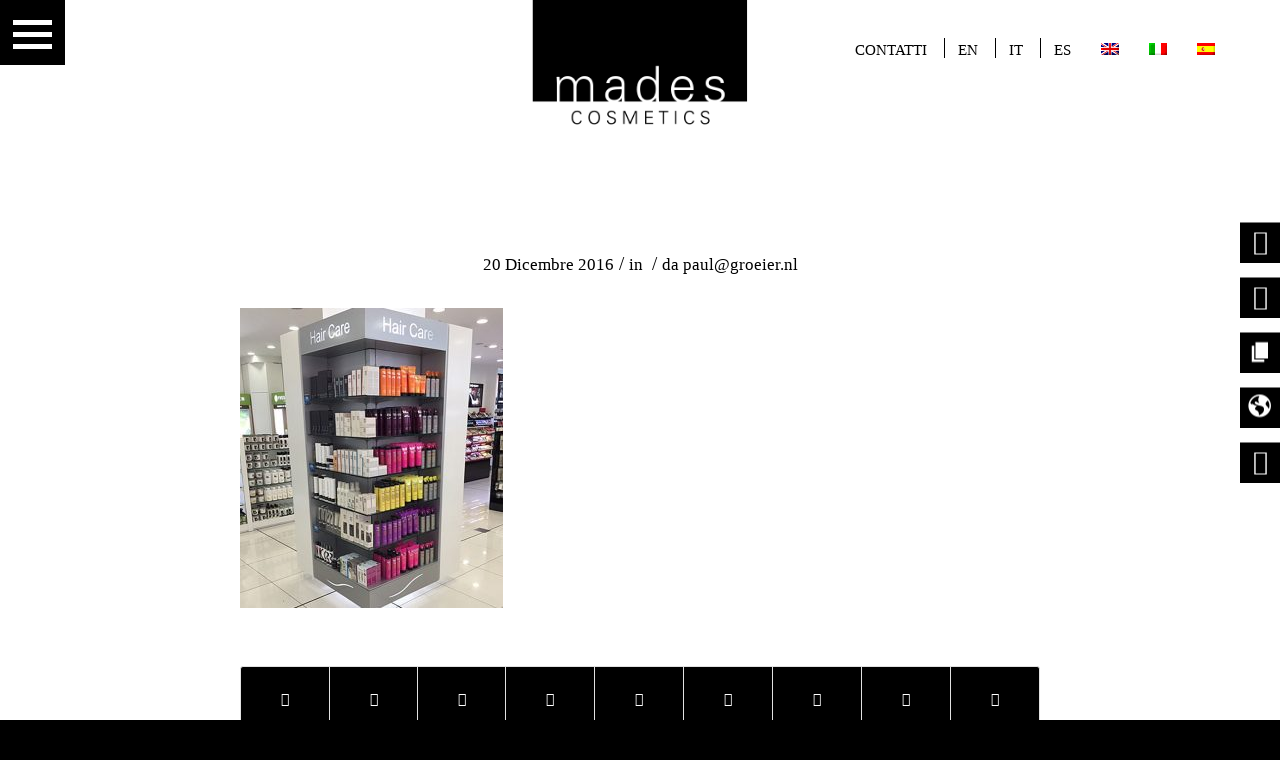

--- FILE ---
content_type: text/html; charset=UTF-8
request_url: https://www.mades.nl/it/mades-products-italiaans-it/hair-care/attachment/mades_haircare_range3-2/
body_size: 21544
content:
<!DOCTYPE html>
<html lang="it-IT" class="html_stretched responsive av-preloader-disabled  html_header_top html_logo_left html_main_nav_header html_menu_right html_custom html_header_sticky html_header_shrinking html_mobile_menu_tablet html_header_searchicon_disabled html_content_align_center html_header_unstick_top_disabled html_header_stretch_disabled html_minimal_header html_av-overlay-side html_av-overlay-side-classic html_av-submenu-noclone html_entry_id_2601 av-cookies-no-cookie-consent av-default-lightbox av-no-preview html_text_menu_active av-mobile-menu-switch-default">
<head>
<meta charset="UTF-8" />


<!-- mobile setting -->
<meta name="viewport" content="width=device-width, initial-scale=1">

<!-- Scripts/CSS and wp_head hook -->
<meta name='robots' content='index, follow, max-image-preview:large, max-snippet:-1, max-video-preview:-1' />
<link rel="alternate" hreflang="en" href="https://mades.nl/mades-products/hair-care/attachment/mades_haircare_range3/" />
<link rel="alternate" hreflang="it" href="https://mades.nl/it/mades-products-italiaans-it/hair-care/attachment/mades_haircare_range3-2/" />
<link rel="alternate" hreflang="es" href="https://mades.nl/es/mades-products-spaans/hair-care/attachment/mades_haircare_range3-2/" />

	<!-- This site is optimized with the Yoast SEO plugin v24.4 - https://yoast.com/wordpress/plugins/seo/ -->
	<title>Mades Haircare Range | Mades Cosmetics</title>
	<link rel="canonical" href="https://mades.nl/it/mades-products-italiaans-it/hair-care/attachment/mades_haircare_range3-2/" />
	<meta property="og:locale" content="it_IT" />
	<meta property="og:type" content="article" />
	<meta property="og:title" content="Mades Haircare Range | Mades Cosmetics" />
	<meta property="og:url" content="https://mades.nl/it/mades-products-italiaans-it/hair-care/attachment/mades_haircare_range3-2/" />
	<meta property="og:site_name" content="Mades Cosmetics" />
	<meta property="article:publisher" content="https://www.facebook.com/Mades-cosmetic-198778740252777/?fref=ts" />
	<meta property="og:image" content="https://mades.nl/it/mades-products-italiaans-it/hair-care/attachment/mades_haircare_range3-2/" />
	<meta property="og:image:width" content="700" />
	<meta property="og:image:height" content="800" />
	<meta property="og:image:type" content="image/jpeg" />
	<meta name="twitter:card" content="summary_large_image" />
	<script type="application/ld+json" class="yoast-schema-graph">{"@context":"https://schema.org","@graph":[{"@type":"WebPage","@id":"https://mades.nl/it/mades-products-italiaans-it/hair-care/attachment/mades_haircare_range3-2/","url":"https://mades.nl/it/mades-products-italiaans-it/hair-care/attachment/mades_haircare_range3-2/","name":"Mades Haircare Range | Mades Cosmetics","isPartOf":{"@id":"https://mades.nl/es/#website"},"primaryImageOfPage":{"@id":"https://mades.nl/it/mades-products-italiaans-it/hair-care/attachment/mades_haircare_range3-2/#primaryimage"},"image":{"@id":"https://mades.nl/it/mades-products-italiaans-it/hair-care/attachment/mades_haircare_range3-2/#primaryimage"},"thumbnailUrl":"https://mades.nl/wp-content/uploads/2016/10/Mades_Haircare_range3.jpg","datePublished":"2016-12-20T09:40:26+00:00","breadcrumb":{"@id":"https://mades.nl/it/mades-products-italiaans-it/hair-care/attachment/mades_haircare_range3-2/#breadcrumb"},"inLanguage":"it-IT","potentialAction":[{"@type":"ReadAction","target":["https://mades.nl/it/mades-products-italiaans-it/hair-care/attachment/mades_haircare_range3-2/"]}]},{"@type":"ImageObject","inLanguage":"it-IT","@id":"https://mades.nl/it/mades-products-italiaans-it/hair-care/attachment/mades_haircare_range3-2/#primaryimage","url":"https://mades.nl/wp-content/uploads/2016/10/Mades_Haircare_range3.jpg","contentUrl":"https://mades.nl/wp-content/uploads/2016/10/Mades_Haircare_range3.jpg"},{"@type":"BreadcrumbList","@id":"https://mades.nl/it/mades-products-italiaans-it/hair-care/attachment/mades_haircare_range3-2/#breadcrumb","itemListElement":[{"@type":"ListItem","position":1,"name":"Home","item":"https://mades.nl/it/"},{"@type":"ListItem","position":2,"name":"Mds Hair Care &#038; Styling","item":"https://mades.nl/it/mades-products-italiaans-it/hair-care/"},{"@type":"ListItem","position":3,"name":"Mades Haircare Range"}]},{"@type":"WebSite","@id":"https://mades.nl/es/#website","url":"https://mades.nl/es/","name":"Mades Cosmetics","description":"","publisher":{"@id":"https://mades.nl/es/#organization"},"potentialAction":[{"@type":"SearchAction","target":{"@type":"EntryPoint","urlTemplate":"https://mades.nl/es/?s={search_term_string}"},"query-input":{"@type":"PropertyValueSpecification","valueRequired":true,"valueName":"search_term_string"}}],"inLanguage":"it-IT"},{"@type":"Organization","@id":"https://mades.nl/es/#organization","name":"Mades Cosmetics","url":"https://mades.nl/es/","logo":{"@type":"ImageObject","inLanguage":"it-IT","@id":"https://mades.nl/es/#/schema/logo/image/","url":"https://mades.nl/wp-content/uploads/2016/10/mades-logo-2016-web.png","contentUrl":"https://mades.nl/wp-content/uploads/2016/10/mades-logo-2016-web.png","width":340,"height":156,"caption":"Mades Cosmetics"},"image":{"@id":"https://mades.nl/es/#/schema/logo/image/"},"sameAs":["https://www.facebook.com/Mades-cosmetic-198778740252777/?fref=ts","https://www.instagram.com/mades_cosmetics/","https://www.linkedin.com/company/mades-cosmetics"]}]}</script>
	<!-- / Yoast SEO plugin. -->


<link rel='dns-prefetch' href='//mades.nl' />
<link rel="alternate" type="application/rss+xml" title="Mades Cosmetics &raquo; Feed" href="https://mades.nl/it/feed/" />
<link rel="alternate" type="application/rss+xml" title="Mades Cosmetics &raquo; Feed dei commenti" href="https://mades.nl/it/comments/feed/" />
		<!-- This site uses the Google Analytics by MonsterInsights plugin v8.10.0 - Using Analytics tracking - https://www.monsterinsights.com/ -->
							<script
				src="//www.googletagmanager.com/gtag/js?id=UA-145674984-1"  data-cfasync="false" data-wpfc-render="false" type="text/javascript" async></script>
			<script data-cfasync="false" data-wpfc-render="false" type="text/javascript">
				var mi_version = '8.10.0';
				var mi_track_user = true;
				var mi_no_track_reason = '';
				
								var disableStrs = [
															'ga-disable-UA-145674984-1',
									];

				/* Function to detect opted out users */
				function __gtagTrackerIsOptedOut() {
					for (var index = 0; index < disableStrs.length; index++) {
						if (document.cookie.indexOf(disableStrs[index] + '=true') > -1) {
							return true;
						}
					}

					return false;
				}

				/* Disable tracking if the opt-out cookie exists. */
				if (__gtagTrackerIsOptedOut()) {
					for (var index = 0; index < disableStrs.length; index++) {
						window[disableStrs[index]] = true;
					}
				}

				/* Opt-out function */
				function __gtagTrackerOptout() {
					for (var index = 0; index < disableStrs.length; index++) {
						document.cookie = disableStrs[index] + '=true; expires=Thu, 31 Dec 2099 23:59:59 UTC; path=/';
						window[disableStrs[index]] = true;
					}
				}

				if ('undefined' === typeof gaOptout) {
					function gaOptout() {
						__gtagTrackerOptout();
					}
				}
								window.dataLayer = window.dataLayer || [];

				window.MonsterInsightsDualTracker = {
					helpers: {},
					trackers: {},
				};
				if (mi_track_user) {
					function __gtagDataLayer() {
						dataLayer.push(arguments);
					}

					function __gtagTracker(type, name, parameters) {
						if (!parameters) {
							parameters = {};
						}

						if (parameters.send_to) {
							__gtagDataLayer.apply(null, arguments);
							return;
						}

						if (type === 'event') {
							
														parameters.send_to = monsterinsights_frontend.ua;
							__gtagDataLayer(type, name, parameters);
													} else {
							__gtagDataLayer.apply(null, arguments);
						}
					}

					__gtagTracker('js', new Date());
					__gtagTracker('set', {
						'developer_id.dZGIzZG': true,
											});
															__gtagTracker('config', 'UA-145674984-1', {"forceSSL":"true","link_attribution":"true"} );
										window.gtag = __gtagTracker;										(function () {
						/* https://developers.google.com/analytics/devguides/collection/analyticsjs/ */
						/* ga and __gaTracker compatibility shim. */
						var noopfn = function () {
							return null;
						};
						var newtracker = function () {
							return new Tracker();
						};
						var Tracker = function () {
							return null;
						};
						var p = Tracker.prototype;
						p.get = noopfn;
						p.set = noopfn;
						p.send = function () {
							var args = Array.prototype.slice.call(arguments);
							args.unshift('send');
							__gaTracker.apply(null, args);
						};
						var __gaTracker = function () {
							var len = arguments.length;
							if (len === 0) {
								return;
							}
							var f = arguments[len - 1];
							if (typeof f !== 'object' || f === null || typeof f.hitCallback !== 'function') {
								if ('send' === arguments[0]) {
									var hitConverted, hitObject = false, action;
									if ('event' === arguments[1]) {
										if ('undefined' !== typeof arguments[3]) {
											hitObject = {
												'eventAction': arguments[3],
												'eventCategory': arguments[2],
												'eventLabel': arguments[4],
												'value': arguments[5] ? arguments[5] : 1,
											}
										}
									}
									if ('pageview' === arguments[1]) {
										if ('undefined' !== typeof arguments[2]) {
											hitObject = {
												'eventAction': 'page_view',
												'page_path': arguments[2],
											}
										}
									}
									if (typeof arguments[2] === 'object') {
										hitObject = arguments[2];
									}
									if (typeof arguments[5] === 'object') {
										Object.assign(hitObject, arguments[5]);
									}
									if ('undefined' !== typeof arguments[1].hitType) {
										hitObject = arguments[1];
										if ('pageview' === hitObject.hitType) {
											hitObject.eventAction = 'page_view';
										}
									}
									if (hitObject) {
										action = 'timing' === arguments[1].hitType ? 'timing_complete' : hitObject.eventAction;
										hitConverted = mapArgs(hitObject);
										__gtagTracker('event', action, hitConverted);
									}
								}
								return;
							}

							function mapArgs(args) {
								var arg, hit = {};
								var gaMap = {
									'eventCategory': 'event_category',
									'eventAction': 'event_action',
									'eventLabel': 'event_label',
									'eventValue': 'event_value',
									'nonInteraction': 'non_interaction',
									'timingCategory': 'event_category',
									'timingVar': 'name',
									'timingValue': 'value',
									'timingLabel': 'event_label',
									'page': 'page_path',
									'location': 'page_location',
									'title': 'page_title',
								};
								for (arg in args) {
																		if (!(!args.hasOwnProperty(arg) || !gaMap.hasOwnProperty(arg))) {
										hit[gaMap[arg]] = args[arg];
									} else {
										hit[arg] = args[arg];
									}
								}
								return hit;
							}

							try {
								f.hitCallback();
							} catch (ex) {
							}
						};
						__gaTracker.create = newtracker;
						__gaTracker.getByName = newtracker;
						__gaTracker.getAll = function () {
							return [];
						};
						__gaTracker.remove = noopfn;
						__gaTracker.loaded = true;
						window['__gaTracker'] = __gaTracker;
					})();
									} else {
										console.log("");
					(function () {
						function __gtagTracker() {
							return null;
						}

						window['__gtagTracker'] = __gtagTracker;
						window['gtag'] = __gtagTracker;
					})();
									}
			</script>
				<!-- / Google Analytics by MonsterInsights -->
		<script type="text/javascript">
/* <![CDATA[ */
window._wpemojiSettings = {"baseUrl":"https:\/\/s.w.org\/images\/core\/emoji\/15.0.3\/72x72\/","ext":".png","svgUrl":"https:\/\/s.w.org\/images\/core\/emoji\/15.0.3\/svg\/","svgExt":".svg","source":{"concatemoji":"https:\/\/mades.nl\/wp-includes\/js\/wp-emoji-release.min.js?ver=6.5.7"}};
/*! This file is auto-generated */
!function(i,n){var o,s,e;function c(e){try{var t={supportTests:e,timestamp:(new Date).valueOf()};sessionStorage.setItem(o,JSON.stringify(t))}catch(e){}}function p(e,t,n){e.clearRect(0,0,e.canvas.width,e.canvas.height),e.fillText(t,0,0);var t=new Uint32Array(e.getImageData(0,0,e.canvas.width,e.canvas.height).data),r=(e.clearRect(0,0,e.canvas.width,e.canvas.height),e.fillText(n,0,0),new Uint32Array(e.getImageData(0,0,e.canvas.width,e.canvas.height).data));return t.every(function(e,t){return e===r[t]})}function u(e,t,n){switch(t){case"flag":return n(e,"\ud83c\udff3\ufe0f\u200d\u26a7\ufe0f","\ud83c\udff3\ufe0f\u200b\u26a7\ufe0f")?!1:!n(e,"\ud83c\uddfa\ud83c\uddf3","\ud83c\uddfa\u200b\ud83c\uddf3")&&!n(e,"\ud83c\udff4\udb40\udc67\udb40\udc62\udb40\udc65\udb40\udc6e\udb40\udc67\udb40\udc7f","\ud83c\udff4\u200b\udb40\udc67\u200b\udb40\udc62\u200b\udb40\udc65\u200b\udb40\udc6e\u200b\udb40\udc67\u200b\udb40\udc7f");case"emoji":return!n(e,"\ud83d\udc26\u200d\u2b1b","\ud83d\udc26\u200b\u2b1b")}return!1}function f(e,t,n){var r="undefined"!=typeof WorkerGlobalScope&&self instanceof WorkerGlobalScope?new OffscreenCanvas(300,150):i.createElement("canvas"),a=r.getContext("2d",{willReadFrequently:!0}),o=(a.textBaseline="top",a.font="600 32px Arial",{});return e.forEach(function(e){o[e]=t(a,e,n)}),o}function t(e){var t=i.createElement("script");t.src=e,t.defer=!0,i.head.appendChild(t)}"undefined"!=typeof Promise&&(o="wpEmojiSettingsSupports",s=["flag","emoji"],n.supports={everything:!0,everythingExceptFlag:!0},e=new Promise(function(e){i.addEventListener("DOMContentLoaded",e,{once:!0})}),new Promise(function(t){var n=function(){try{var e=JSON.parse(sessionStorage.getItem(o));if("object"==typeof e&&"number"==typeof e.timestamp&&(new Date).valueOf()<e.timestamp+604800&&"object"==typeof e.supportTests)return e.supportTests}catch(e){}return null}();if(!n){if("undefined"!=typeof Worker&&"undefined"!=typeof OffscreenCanvas&&"undefined"!=typeof URL&&URL.createObjectURL&&"undefined"!=typeof Blob)try{var e="postMessage("+f.toString()+"("+[JSON.stringify(s),u.toString(),p.toString()].join(",")+"));",r=new Blob([e],{type:"text/javascript"}),a=new Worker(URL.createObjectURL(r),{name:"wpTestEmojiSupports"});return void(a.onmessage=function(e){c(n=e.data),a.terminate(),t(n)})}catch(e){}c(n=f(s,u,p))}t(n)}).then(function(e){for(var t in e)n.supports[t]=e[t],n.supports.everything=n.supports.everything&&n.supports[t],"flag"!==t&&(n.supports.everythingExceptFlag=n.supports.everythingExceptFlag&&n.supports[t]);n.supports.everythingExceptFlag=n.supports.everythingExceptFlag&&!n.supports.flag,n.DOMReady=!1,n.readyCallback=function(){n.DOMReady=!0}}).then(function(){return e}).then(function(){var e;n.supports.everything||(n.readyCallback(),(e=n.source||{}).concatemoji?t(e.concatemoji):e.wpemoji&&e.twemoji&&(t(e.twemoji),t(e.wpemoji)))}))}((window,document),window._wpemojiSettings);
/* ]]> */
</script>
<link rel='stylesheet' id='avia-grid-css' href='https://mades.nl/wp-content/themes/mades/css/grid.css?ver=4.8.8.1' type='text/css' media='all' />
<link rel='stylesheet' id='avia-base-css' href='https://mades.nl/wp-content/themes/mades/css/base.css?ver=4.8.8.1' type='text/css' media='all' />
<link rel='stylesheet' id='avia-layout-css' href='https://mades.nl/wp-content/themes/mades/css/layout.css?ver=4.8.8.1' type='text/css' media='all' />
<link rel='stylesheet' id='avia-module-blog-css' href='https://mades.nl/wp-content/themes/mades/config-templatebuilder/avia-shortcodes/blog/blog.css?ver=6.5.7' type='text/css' media='all' />
<link rel='stylesheet' id='avia-module-postslider-css' href='https://mades.nl/wp-content/themes/mades/config-templatebuilder/avia-shortcodes/postslider/postslider.css?ver=6.5.7' type='text/css' media='all' />
<link rel='stylesheet' id='avia-module-button-css' href='https://mades.nl/wp-content/themes/mades/config-templatebuilder/avia-shortcodes/buttons/buttons.css?ver=6.5.7' type='text/css' media='all' />
<link rel='stylesheet' id='avia-module-button-fullwidth-css' href='https://mades.nl/wp-content/themes/mades/config-templatebuilder/avia-shortcodes/buttons_fullwidth/buttons_fullwidth.css?ver=6.5.7' type='text/css' media='all' />
<link rel='stylesheet' id='avia-module-comments-css' href='https://mades.nl/wp-content/themes/mades/config-templatebuilder/avia-shortcodes/comments/comments.css?ver=6.5.7' type='text/css' media='all' />
<link rel='stylesheet' id='avia-module-gallery-css' href='https://mades.nl/wp-content/themes/mades/config-templatebuilder/avia-shortcodes/gallery/gallery.css?ver=6.5.7' type='text/css' media='all' />
<link rel='stylesheet' id='avia-module-gridrow-css' href='https://mades.nl/wp-content/themes/mades/config-templatebuilder/avia-shortcodes/grid_row/grid_row.css?ver=6.5.7' type='text/css' media='all' />
<link rel='stylesheet' id='avia-module-heading-css' href='https://mades.nl/wp-content/themes/mades/config-templatebuilder/avia-shortcodes/heading/heading.css?ver=6.5.7' type='text/css' media='all' />
<link rel='stylesheet' id='avia-module-hr-css' href='https://mades.nl/wp-content/themes/mades/config-templatebuilder/avia-shortcodes/hr/hr.css?ver=6.5.7' type='text/css' media='all' />
<link rel='stylesheet' id='avia-module-icon-css' href='https://mades.nl/wp-content/themes/mades/config-templatebuilder/avia-shortcodes/icon/icon.css?ver=6.5.7' type='text/css' media='all' />
<link rel='stylesheet' id='avia-module-image-css' href='https://mades.nl/wp-content/themes/mades/config-templatebuilder/avia-shortcodes/image/image.css?ver=6.5.7' type='text/css' media='all' />
<link rel='stylesheet' id='avia-module-masonry-css' href='https://mades.nl/wp-content/themes/mades/config-templatebuilder/avia-shortcodes/masonry_entries/masonry_entries.css?ver=6.5.7' type='text/css' media='all' />
<link rel='stylesheet' id='avia-siteloader-css' href='https://mades.nl/wp-content/themes/mades/css/avia-snippet-site-preloader.css?ver=6.5.7' type='text/css' media='all' />
<link rel='stylesheet' id='avia-module-slideshow-css' href='https://mades.nl/wp-content/themes/mades/config-templatebuilder/avia-shortcodes/slideshow/slideshow.css?ver=6.5.7' type='text/css' media='all' />
<link rel='stylesheet' id='avia-module-slideshow-fullsize-css' href='https://mades.nl/wp-content/themes/mades/config-templatebuilder/avia-shortcodes/slideshow_fullsize/slideshow_fullsize.css?ver=6.5.7' type='text/css' media='all' />
<link rel='stylesheet' id='avia-module-slideshow-fullscreen-css' href='https://mades.nl/wp-content/themes/mades/config-templatebuilder/avia-shortcodes/slideshow_fullscreen/slideshow_fullscreen.css?ver=6.5.7' type='text/css' media='all' />
<link rel='stylesheet' id='avia-module-social-css' href='https://mades.nl/wp-content/themes/mades/config-templatebuilder/avia-shortcodes/social_share/social_share.css?ver=6.5.7' type='text/css' media='all' />
<link rel='stylesheet' id='avia-module-table-css' href='https://mades.nl/wp-content/themes/mades/config-templatebuilder/avia-shortcodes/table/table.css?ver=6.5.7' type='text/css' media='all' />
<link rel='stylesheet' id='avia-module-tabs-css' href='https://mades.nl/wp-content/themes/mades/config-templatebuilder/avia-shortcodes/tabs/tabs.css?ver=6.5.7' type='text/css' media='all' />
<link rel='stylesheet' id='avia-module-video-css' href='https://mades.nl/wp-content/themes/mades/config-templatebuilder/avia-shortcodes/video/video.css?ver=6.5.7' type='text/css' media='all' />
<link rel='stylesheet' id='la-icon-maneger-style-css' href='https://mades.nl/wp-content/uploads/la_icon_sets/style.min.css?ver=6.5.7' type='text/css' media='all' />
<style id='wp-emoji-styles-inline-css' type='text/css'>

	img.wp-smiley, img.emoji {
		display: inline !important;
		border: none !important;
		box-shadow: none !important;
		height: 1em !important;
		width: 1em !important;
		margin: 0 0.07em !important;
		vertical-align: -0.1em !important;
		background: none !important;
		padding: 0 !important;
	}
</style>
<link rel='stylesheet' id='wp-block-library-css' href='https://mades.nl/wp-includes/css/dist/block-library/style.min.css?ver=6.5.7' type='text/css' media='all' />
<style id='classic-theme-styles-inline-css' type='text/css'>
/*! This file is auto-generated */
.wp-block-button__link{color:#fff;background-color:#32373c;border-radius:9999px;box-shadow:none;text-decoration:none;padding:calc(.667em + 2px) calc(1.333em + 2px);font-size:1.125em}.wp-block-file__button{background:#32373c;color:#fff;text-decoration:none}
</style>
<style id='global-styles-inline-css' type='text/css'>
body{--wp--preset--color--black: #000000;--wp--preset--color--cyan-bluish-gray: #abb8c3;--wp--preset--color--white: #ffffff;--wp--preset--color--pale-pink: #f78da7;--wp--preset--color--vivid-red: #cf2e2e;--wp--preset--color--luminous-vivid-orange: #ff6900;--wp--preset--color--luminous-vivid-amber: #fcb900;--wp--preset--color--light-green-cyan: #7bdcb5;--wp--preset--color--vivid-green-cyan: #00d084;--wp--preset--color--pale-cyan-blue: #8ed1fc;--wp--preset--color--vivid-cyan-blue: #0693e3;--wp--preset--color--vivid-purple: #9b51e0;--wp--preset--gradient--vivid-cyan-blue-to-vivid-purple: linear-gradient(135deg,rgba(6,147,227,1) 0%,rgb(155,81,224) 100%);--wp--preset--gradient--light-green-cyan-to-vivid-green-cyan: linear-gradient(135deg,rgb(122,220,180) 0%,rgb(0,208,130) 100%);--wp--preset--gradient--luminous-vivid-amber-to-luminous-vivid-orange: linear-gradient(135deg,rgba(252,185,0,1) 0%,rgba(255,105,0,1) 100%);--wp--preset--gradient--luminous-vivid-orange-to-vivid-red: linear-gradient(135deg,rgba(255,105,0,1) 0%,rgb(207,46,46) 100%);--wp--preset--gradient--very-light-gray-to-cyan-bluish-gray: linear-gradient(135deg,rgb(238,238,238) 0%,rgb(169,184,195) 100%);--wp--preset--gradient--cool-to-warm-spectrum: linear-gradient(135deg,rgb(74,234,220) 0%,rgb(151,120,209) 20%,rgb(207,42,186) 40%,rgb(238,44,130) 60%,rgb(251,105,98) 80%,rgb(254,248,76) 100%);--wp--preset--gradient--blush-light-purple: linear-gradient(135deg,rgb(255,206,236) 0%,rgb(152,150,240) 100%);--wp--preset--gradient--blush-bordeaux: linear-gradient(135deg,rgb(254,205,165) 0%,rgb(254,45,45) 50%,rgb(107,0,62) 100%);--wp--preset--gradient--luminous-dusk: linear-gradient(135deg,rgb(255,203,112) 0%,rgb(199,81,192) 50%,rgb(65,88,208) 100%);--wp--preset--gradient--pale-ocean: linear-gradient(135deg,rgb(255,245,203) 0%,rgb(182,227,212) 50%,rgb(51,167,181) 100%);--wp--preset--gradient--electric-grass: linear-gradient(135deg,rgb(202,248,128) 0%,rgb(113,206,126) 100%);--wp--preset--gradient--midnight: linear-gradient(135deg,rgb(2,3,129) 0%,rgb(40,116,252) 100%);--wp--preset--font-size--small: 13px;--wp--preset--font-size--medium: 20px;--wp--preset--font-size--large: 36px;--wp--preset--font-size--x-large: 42px;--wp--preset--spacing--20: 0.44rem;--wp--preset--spacing--30: 0.67rem;--wp--preset--spacing--40: 1rem;--wp--preset--spacing--50: 1.5rem;--wp--preset--spacing--60: 2.25rem;--wp--preset--spacing--70: 3.38rem;--wp--preset--spacing--80: 5.06rem;--wp--preset--shadow--natural: 6px 6px 9px rgba(0, 0, 0, 0.2);--wp--preset--shadow--deep: 12px 12px 50px rgba(0, 0, 0, 0.4);--wp--preset--shadow--sharp: 6px 6px 0px rgba(0, 0, 0, 0.2);--wp--preset--shadow--outlined: 6px 6px 0px -3px rgba(255, 255, 255, 1), 6px 6px rgba(0, 0, 0, 1);--wp--preset--shadow--crisp: 6px 6px 0px rgba(0, 0, 0, 1);}:where(.is-layout-flex){gap: 0.5em;}:where(.is-layout-grid){gap: 0.5em;}body .is-layout-flex{display: flex;}body .is-layout-flex{flex-wrap: wrap;align-items: center;}body .is-layout-flex > *{margin: 0;}body .is-layout-grid{display: grid;}body .is-layout-grid > *{margin: 0;}:where(.wp-block-columns.is-layout-flex){gap: 2em;}:where(.wp-block-columns.is-layout-grid){gap: 2em;}:where(.wp-block-post-template.is-layout-flex){gap: 1.25em;}:where(.wp-block-post-template.is-layout-grid){gap: 1.25em;}.has-black-color{color: var(--wp--preset--color--black) !important;}.has-cyan-bluish-gray-color{color: var(--wp--preset--color--cyan-bluish-gray) !important;}.has-white-color{color: var(--wp--preset--color--white) !important;}.has-pale-pink-color{color: var(--wp--preset--color--pale-pink) !important;}.has-vivid-red-color{color: var(--wp--preset--color--vivid-red) !important;}.has-luminous-vivid-orange-color{color: var(--wp--preset--color--luminous-vivid-orange) !important;}.has-luminous-vivid-amber-color{color: var(--wp--preset--color--luminous-vivid-amber) !important;}.has-light-green-cyan-color{color: var(--wp--preset--color--light-green-cyan) !important;}.has-vivid-green-cyan-color{color: var(--wp--preset--color--vivid-green-cyan) !important;}.has-pale-cyan-blue-color{color: var(--wp--preset--color--pale-cyan-blue) !important;}.has-vivid-cyan-blue-color{color: var(--wp--preset--color--vivid-cyan-blue) !important;}.has-vivid-purple-color{color: var(--wp--preset--color--vivid-purple) !important;}.has-black-background-color{background-color: var(--wp--preset--color--black) !important;}.has-cyan-bluish-gray-background-color{background-color: var(--wp--preset--color--cyan-bluish-gray) !important;}.has-white-background-color{background-color: var(--wp--preset--color--white) !important;}.has-pale-pink-background-color{background-color: var(--wp--preset--color--pale-pink) !important;}.has-vivid-red-background-color{background-color: var(--wp--preset--color--vivid-red) !important;}.has-luminous-vivid-orange-background-color{background-color: var(--wp--preset--color--luminous-vivid-orange) !important;}.has-luminous-vivid-amber-background-color{background-color: var(--wp--preset--color--luminous-vivid-amber) !important;}.has-light-green-cyan-background-color{background-color: var(--wp--preset--color--light-green-cyan) !important;}.has-vivid-green-cyan-background-color{background-color: var(--wp--preset--color--vivid-green-cyan) !important;}.has-pale-cyan-blue-background-color{background-color: var(--wp--preset--color--pale-cyan-blue) !important;}.has-vivid-cyan-blue-background-color{background-color: var(--wp--preset--color--vivid-cyan-blue) !important;}.has-vivid-purple-background-color{background-color: var(--wp--preset--color--vivid-purple) !important;}.has-black-border-color{border-color: var(--wp--preset--color--black) !important;}.has-cyan-bluish-gray-border-color{border-color: var(--wp--preset--color--cyan-bluish-gray) !important;}.has-white-border-color{border-color: var(--wp--preset--color--white) !important;}.has-pale-pink-border-color{border-color: var(--wp--preset--color--pale-pink) !important;}.has-vivid-red-border-color{border-color: var(--wp--preset--color--vivid-red) !important;}.has-luminous-vivid-orange-border-color{border-color: var(--wp--preset--color--luminous-vivid-orange) !important;}.has-luminous-vivid-amber-border-color{border-color: var(--wp--preset--color--luminous-vivid-amber) !important;}.has-light-green-cyan-border-color{border-color: var(--wp--preset--color--light-green-cyan) !important;}.has-vivid-green-cyan-border-color{border-color: var(--wp--preset--color--vivid-green-cyan) !important;}.has-pale-cyan-blue-border-color{border-color: var(--wp--preset--color--pale-cyan-blue) !important;}.has-vivid-cyan-blue-border-color{border-color: var(--wp--preset--color--vivid-cyan-blue) !important;}.has-vivid-purple-border-color{border-color: var(--wp--preset--color--vivid-purple) !important;}.has-vivid-cyan-blue-to-vivid-purple-gradient-background{background: var(--wp--preset--gradient--vivid-cyan-blue-to-vivid-purple) !important;}.has-light-green-cyan-to-vivid-green-cyan-gradient-background{background: var(--wp--preset--gradient--light-green-cyan-to-vivid-green-cyan) !important;}.has-luminous-vivid-amber-to-luminous-vivid-orange-gradient-background{background: var(--wp--preset--gradient--luminous-vivid-amber-to-luminous-vivid-orange) !important;}.has-luminous-vivid-orange-to-vivid-red-gradient-background{background: var(--wp--preset--gradient--luminous-vivid-orange-to-vivid-red) !important;}.has-very-light-gray-to-cyan-bluish-gray-gradient-background{background: var(--wp--preset--gradient--very-light-gray-to-cyan-bluish-gray) !important;}.has-cool-to-warm-spectrum-gradient-background{background: var(--wp--preset--gradient--cool-to-warm-spectrum) !important;}.has-blush-light-purple-gradient-background{background: var(--wp--preset--gradient--blush-light-purple) !important;}.has-blush-bordeaux-gradient-background{background: var(--wp--preset--gradient--blush-bordeaux) !important;}.has-luminous-dusk-gradient-background{background: var(--wp--preset--gradient--luminous-dusk) !important;}.has-pale-ocean-gradient-background{background: var(--wp--preset--gradient--pale-ocean) !important;}.has-electric-grass-gradient-background{background: var(--wp--preset--gradient--electric-grass) !important;}.has-midnight-gradient-background{background: var(--wp--preset--gradient--midnight) !important;}.has-small-font-size{font-size: var(--wp--preset--font-size--small) !important;}.has-medium-font-size{font-size: var(--wp--preset--font-size--medium) !important;}.has-large-font-size{font-size: var(--wp--preset--font-size--large) !important;}.has-x-large-font-size{font-size: var(--wp--preset--font-size--x-large) !important;}
.wp-block-navigation a:where(:not(.wp-element-button)){color: inherit;}
:where(.wp-block-post-template.is-layout-flex){gap: 1.25em;}:where(.wp-block-post-template.is-layout-grid){gap: 1.25em;}
:where(.wp-block-columns.is-layout-flex){gap: 2em;}:where(.wp-block-columns.is-layout-grid){gap: 2em;}
.wp-block-pullquote{font-size: 1.5em;line-height: 1.6;}
</style>
<link rel='stylesheet' id='sf_styles-css' href='https://mades.nl/wp-content/plugins/superfly-menu/css/public.min.css?ver=6.5.7' type='text/css' media='all' />
<link rel='stylesheet' id='uaf_client_css-css' href='https://mades.nl/wp-content/uploads/useanyfont/uaf.css?ver=1716797106' type='text/css' media='all' />
<link rel='stylesheet' id='wpfm-frontend-font-awesome-css' href='https://mades.nl/wp-content/plugins/wp-floating-menu-pro/css/font-awesome/font-awesome.min.css?ver=6.5.7' type='text/css' media='all' />
<link rel='stylesheet' id='wpfm-frontend-genericons-css-css' href='https://mades.nl/wp-content/plugins/wp-floating-menu-pro/css/genericons.css?ver=6.5.7' type='text/css' media='all' />
<link rel='stylesheet' id='wpfm-frontend-css-css' href='https://mades.nl/wp-content/plugins/wp-floating-menu-pro/css/front-end.css?ver=6.5.7' type='text/css' media='all' />
<link rel='stylesheet' id='dashicons-css' href='https://mades.nl/wp-includes/css/dashicons.min.css?ver=6.5.7' type='text/css' media='all' />
<link rel='stylesheet' id='wpml-legacy-dropdown-0-css' href='//www.mades.nl/wp-content/plugins/sitepress-multilingual-cms/templates/language-switchers/legacy-dropdown/style.css?ver=1' type='text/css' media='all' />
<style id='wpml-legacy-dropdown-0-inline-css' type='text/css'>
.wpml-ls-statics-shortcode_actions, .wpml-ls-statics-shortcode_actions .wpml-ls-sub-menu, .wpml-ls-statics-shortcode_actions a {border-color:#EEEEEE;}.wpml-ls-statics-shortcode_actions a {color:#444444;background-color:#ffffff;}.wpml-ls-statics-shortcode_actions a:hover,.wpml-ls-statics-shortcode_actions a:focus {color:#000000;background-color:#eeeeee;}.wpml-ls-statics-shortcode_actions .wpml-ls-current-language>a {color:#444444;background-color:#ffffff;}.wpml-ls-statics-shortcode_actions .wpml-ls-current-language:hover>a, .wpml-ls-statics-shortcode_actions .wpml-ls-current-language>a:focus {color:#000000;background-color:#eeeeee;}
</style>
<link rel='stylesheet' id='wpml-menu-item-0-css' href='//www.mades.nl/wp-content/plugins/sitepress-multilingual-cms/templates/language-switchers/menu-item/style.css?ver=1' type='text/css' media='all' />
<style id='wpml-menu-item-0-inline-css' type='text/css'>
#lang_sel img, #lang_sel_list img, #lang_sel_footer img { display: inline; }
</style>
<link rel='stylesheet' id='avia-scs-css' href='https://mades.nl/wp-content/themes/mades/css/shortcodes.css?ver=4.8.8.1' type='text/css' media='all' />
<link rel='stylesheet' id='avia-popup-css-css' href='https://mades.nl/wp-content/themes/mades/js/aviapopup/magnific-popup.css?ver=4.8.8.1' type='text/css' media='screen' />
<link rel='stylesheet' id='avia-lightbox-css' href='https://mades.nl/wp-content/themes/mades/css/avia-snippet-lightbox.css?ver=4.8.8.1' type='text/css' media='screen' />
<link rel='stylesheet' id='avia-widget-css-css' href='https://mades.nl/wp-content/themes/mades/css/avia-snippet-widget.css?ver=4.8.8.1' type='text/css' media='screen' />
<link rel='stylesheet' id='avia-dynamic-css' href='https://mades.nl/wp-content/uploads/dynamic_avia/mades_cosmetics_it.css?ver=5e6626e8d3bac' type='text/css' media='all' />
<link rel='stylesheet' id='avia-custom-css' href='https://mades.nl/wp-content/themes/mades/css/custom.css?ver=4.8.8.1' type='text/css' media='all' />
<link rel='stylesheet' id='avia-style-css' href='https://mades.nl/wp-content/themes/mades-child/style.css?ver=4.8.8.1' type='text/css' media='all' />
<style id='akismet-widget-style-inline-css' type='text/css'>

			.a-stats {
				--akismet-color-mid-green: #357b49;
				--akismet-color-white: #fff;
				--akismet-color-light-grey: #f6f7f7;

				max-width: 350px;
				width: auto;
			}

			.a-stats * {
				all: unset;
				box-sizing: border-box;
			}

			.a-stats strong {
				font-weight: 600;
			}

			.a-stats a.a-stats__link,
			.a-stats a.a-stats__link:visited,
			.a-stats a.a-stats__link:active {
				background: var(--akismet-color-mid-green);
				border: none;
				box-shadow: none;
				border-radius: 8px;
				color: var(--akismet-color-white);
				cursor: pointer;
				display: block;
				font-family: -apple-system, BlinkMacSystemFont, 'Segoe UI', 'Roboto', 'Oxygen-Sans', 'Ubuntu', 'Cantarell', 'Helvetica Neue', sans-serif;
				font-weight: 500;
				padding: 12px;
				text-align: center;
				text-decoration: none;
				transition: all 0.2s ease;
			}

			/* Extra specificity to deal with TwentyTwentyOne focus style */
			.widget .a-stats a.a-stats__link:focus {
				background: var(--akismet-color-mid-green);
				color: var(--akismet-color-white);
				text-decoration: none;
			}

			.a-stats a.a-stats__link:hover {
				filter: brightness(110%);
				box-shadow: 0 4px 12px rgba(0, 0, 0, 0.06), 0 0 2px rgba(0, 0, 0, 0.16);
			}

			.a-stats .count {
				color: var(--akismet-color-white);
				display: block;
				font-size: 1.5em;
				line-height: 1.4;
				padding: 0 13px;
				white-space: nowrap;
			}
		
</style>
<link rel='stylesheet' id='avia-wpml-css' href='https://mades.nl/wp-content/themes/mades/config-wpml/wpml-mod.css?ver=4.8.8.1' type='text/css' media='all' />
<link rel='stylesheet' id='avia-gravity-css' href='https://mades.nl/wp-content/themes/mades/config-gravityforms/gravity-mod.css?ver=4.8.8.1' type='text/css' media='screen' />
<link rel='stylesheet' id='wpfm-google-fonts-css' href='//fonts.googleapis.com/css?family=Roboto%3A100italic%2C100%2C300italic%2C300%2C400italic%2C400%2C500italic%2C500%2C700italic%2C700%2C900italic%2C900&#038;ver=6.5.7' type='text/css' media='all' />
<script type="text/javascript" src="https://mades.nl/wp-includes/js/jquery/jquery.min.js?ver=3.7.1" id="jquery-core-js"></script>
<script type="text/javascript" src="https://mades.nl/wp-includes/js/jquery/jquery-migrate.min.js?ver=3.4.1" id="jquery-migrate-js"></script>
<script type="text/javascript" src="https://mades.nl/wp-content/plugins/superfly-menu/includes/vendor/looks_awesome/icon_manager/js/md5.js?ver=1.0,0" id="la-icon-manager-md5-js"></script>
<script type="text/javascript" src="https://mades.nl/wp-content/plugins/superfly-menu/includes/vendor/looks_awesome/icon_manager/js/util.js?ver=1.0,0" id="la-icon-manager-util-js"></script>
<script type="text/javascript" src="https://mades.nl/wp-content/plugins/google-analytics-for-wordpress/assets/js/frontend-gtag.min.js?ver=8.10.0" id="monsterinsights-frontend-script-js"></script>
<script data-cfasync="false" data-wpfc-render="false" type="text/javascript" id='monsterinsights-frontend-script-js-extra'>/* <![CDATA[ */
var monsterinsights_frontend = {"js_events_tracking":"true","download_extensions":"doc,pdf,ppt,zip,xls,docx,pptx,xlsx","inbound_paths":"[{\"path\":\"\\\/go\\\/\",\"label\":\"affiliate\"},{\"path\":\"\\\/recommend\\\/\",\"label\":\"affiliate\"}]","home_url":"https:\/\/mades.nl\/it\/","hash_tracking":"false","ua":"UA-145674984-1","v4_id":""};/* ]]> */
</script>
<script type="text/javascript" id="sf_main-js-extra">
/* <![CDATA[ */
var SF_Opts = {"social":[],"search":"hidden","blur":"","fade":"no","test_mode":"","hide_def":"","mob_nav":"","sidebar_style":"side","sidebar_behaviour":"slide","alt_menu":"","sidebar_pos":"left","width_panel_1":"283","width_panel_2":"250","width_panel_3":"250","width_panel_4":"200","base_color":"#ffffff","opening_type":"click","sub_type":"","sub_opening_type":"hover","label":"metro","label_top":"80px","label_size":"65px","label_vis":"visible","item_padding":"15","bg":"","path":"https:\/\/mades.nl\/wp-content\/plugins\/superfly-menu\/img\/","menu":"{\"3\":{\"term_id\":3,\"name\":\"Superfly main menu\",\"loc\":{\"pages\":{\"2\":1,\"14\":1,\"30\":1,\"33\":1,\"43\":1},\"cposts\":{\"avia_framework_post\":1,\"portfolio\":1},\"cats\":{\"1\":1},\"taxes\":[],\"langs\":[],\"wp_pages\":{\"front\":1,\"home\":1,\"archive\":1,\"single\":1,\"forbidden\":1,\"search\":1},\"ids\":[\"\"]},\"isDef\":true}}","togglers":"","subMenuSupport":"","subMenuSelector":"sub-menu, children","activeClassSelector":"current-menu-item","allowedTags":"DIV, NAV, UL, OL, LI, A, P, H1, H2, H3, H4, SPAN","menuData":[],"siteBase":"https:\/\/mades.nl","plugin_ver":"4.1.4"};
/* ]]> */
</script>
<script type="text/javascript" src="https://mades.nl/wp-content/plugins/superfly-menu/js/public.min.js?ver=4.1.4" id="sf_main-js"></script>
<script type="text/javascript" src="https://mades.nl/wp-content/plugins/wp-floating-menu-pro/js/frontend.js?ver=1.0.6" id="wpfm-frontend-js-js"></script>
<script type="text/javascript" src="//www.mades.nl/wp-content/plugins/sitepress-multilingual-cms/templates/language-switchers/legacy-dropdown/script.js?ver=1" id="wpml-legacy-dropdown-0-js"></script>
<script type="text/javascript" src="https://mades.nl/wp-content/themes/mades/js/avia-compat.js?ver=4.8.8.1" id="avia-compat-js"></script>
<script type="text/javascript" src="https://mades.nl/wp-content/themes/mades/config-wpml/wpml-mod.js?ver=4.8.8.1" id="avia-wpml-script-js"></script>
<link rel="https://api.w.org/" href="https://mades.nl/wp-json/" /><link rel="alternate" type="application/json" href="https://mades.nl/wp-json/wp/v2/media/2601" /><link rel="EditURI" type="application/rsd+xml" title="RSD" href="https://mades.nl/xmlrpc.php?rsd" />
<meta name="generator" content="WordPress 6.5.7" />
<link rel='shortlink' href='https://mades.nl/it/?p=2601' />
<link rel="alternate" type="application/json+oembed" href="https://mades.nl/wp-json/oembed/1.0/embed?url=https%3A%2F%2Fmades.nl%2Fit%2Fmades-products-italiaans-it%2Fhair-care%2Fattachment%2Fmades_haircare_range3-2%2F" />
<link rel="alternate" type="text/xml+oembed" href="https://mades.nl/wp-json/oembed/1.0/embed?url=https%3A%2F%2Fmades.nl%2Fit%2Fmades-products-italiaans-it%2Fhair-care%2Fattachment%2Fmades_haircare_range3-2%2F&#038;format=xml" />
<meta name="generator" content="WPML ver:4.3.10 stt:1,27,2;" />
<script>
    var SFM_is_mobile = (function () {
        var n = navigator.userAgent;
        var reg = new RegExp('Android\s([0-9\.]*)')
        var match = n.toLowerCase().match(reg);
        var android =  match ? parseFloat(match[1]) : false;
        if (android && android < 3.6) return

        return n.match(/Android|BlackBerry|IEMobile|iPhone|iPad|iPod|Opera Mini/i)
    })();

	var SFM_skew_disabled = (function($){
		var window_width = $(window).width();
		var sfm_width = 283;
		if(sfm_width * 2 >= window_width){
			return true;
		}
		return false;
	})(jQuery);

    (function(){
        var mob_bar = '';
        var pos = 'left';
        var iconbar = '';
        var classes = SFM_is_mobile ? (mob_bar ? 'sfm-mobile sfm-mob-nav' : 'sfm-mobile'): 'sfm-no-mobile';
        classes += ' sfm-pos-' + pos;
        classes += iconbar ? ' sfm-bar' : '';
		classes += SFM_skew_disabled ? ' sfm-skew-disabled' : '';
        document.getElementsByTagName('html')[0].className = document.getElementsByTagName('html')[0].className + ' ' + classes;
    })()
</script>
<style id="superfly-dynamic-styles">

	#sfm-sidebar.sfm-vertical-nav .sfm-has-child-menu .sfm-sm-indicator i:after {
		content: '\e610';
		-webkit-transition: all 0.3s cubic-bezier(0.215, 0.061, 0.355, 1);
		-moz-transition: all 0.3s cubic-bezier(0.215, 0.061, 0.355, 1);
		-o-transition: all 0.3s cubic-bezier(0.215, 0.061, 0.355, 1);
		transition: all 0.3s cubic-bezier(0.215, 0.061, 0.355, 1);
		-webkit-backface-visibility: hidden;
		display: inline-block;
	}

    .sfm-navicon, .sfm-navicon:after, .sfm-navicon:before, .sfm-sidebar-close:before, .sfm-sidebar-close:after {
       height: 5px !important;
    }
    .sfm-label-square .sfm-navicon-button, .sfm-label-rsquare .sfm-navicon-button, .sfm-label-circle .sfm-navicon-button {
        border-width: 5px !important;
    }

    .sfm-vertical-nav .sfm-submenu-visible > a .sfm-sm-indicator i:after {
		-webkit-transform: rotate(180deg);
		-moz-transform: rotate(180deg);
		-ms-transform: rotate(180deg);
		-o-transform: rotate(180deg);
		transform: rotate(180deg);
	}

	#sfm-mob-navbar .sfm-navicon-button:after {
		/*width: 30px;*/
	}

	.sfm-pos-right .sfm-vertical-nav .sfm-has-child-menu > a:before {
		display: none;
	}

	#sfm-sidebar.sfm-vertical-nav .sfm-menu .sfm-sm-indicator {
		background: rgba(255,255,255,0.085);
	}

	.sfm-pos-right #sfm-sidebar.sfm-vertical-nav .sfm-menu li a {
		/*padding-left: 10px !important;*/
	}

	.sfm-pos-right #sfm-sidebar.sfm-vertical-nav .sfm-sm-indicator {
		left: auto;
		right: 0;
	}



.sfm-mobile #sfm-sidebar.sfm-compact-header .sfm-logo img {
	max-height: 75px;
}

#sfm-sidebar.sfm-compact .sfm-nav {
	min-height: 50vh;
	height: auto;
	max-height: none;
	margin-top: 0px;
}

#sfm-sidebar.sfm-compact-footer .sfm-social {
	margin-top: 30px;
	margin-bottom: 10px;
	position: relative;
}

#sfm-sidebar.sfm-compact .sfm-sidebar-bg {
	min-height: 150%;
}

#sfm-sidebar.sfm-compact  input[type=search] {
	font-size: 16px;
}
/*}*/

#sfm-sidebar .sfm-sidebar-bg, #sfm-sidebar .sfm-social {
	background-color: #ffffff !important;
}


#sfm-sidebar, .sfm-sidebar-bg, #sfm-sidebar .sfm-nav, #sfm-sidebar .sfm-logo, #sfm-sidebar .sfm-social, .sfm-style-toolbar .sfm-copy {
	width: 283px;
}
#sfm-sidebar:not(.sfm-iconbar) .sfm-menu li > a span{
	max-width: calc(283px - 80px);}
#sfm-sidebar .sfm-social {
	background-color: transparent !important;
}

    


#sfm-sidebar .sfm-menu li a,
#sfm-sidebar .sfm-chapter,
#sfm-sidebar .widget-area,
.sfm-search-form input {
	padding-right: 28px !important;
}

#sfm-sidebar.sfm-compact  .sfm-social li {
	text-align: right;
}

#sfm-sidebar.sfm-compact  .sfm-social:before {
	right: auto;
	left: auto;
right: 10%;
}


#sfm-sidebar:after {
	display: none !important;
}

#sfm-sidebar .search-form {
	display: none !important;
}




#sfm-sidebar,
.sfm-pos-right .sfm-sidebar-slide.sfm-body-pushed #sfm-mob-navbar {
	-webkit-transform: translate(-283px,0);
	-moz-transform: translate(-283px,0);
	-ms-transform: translate(-283px,0);
	-o-transform: translate(-283px,0);
	transform: translate(-283px,0);
	-webkit-transform: translate3d(-283px,0,0);
	-moz-transform: translate3d(-283px,0,0);
	-ms-transform: translate3d(-283px,0,0);
	-o-transform: translate3d(-283px,0,0);
	transform: translate3d(-283px,0,0);
}

.sfm-pos-right #sfm-sidebar, .sfm-sidebar-slide.sfm-body-pushed #sfm-mob-navbar {
	-webkit-transform: translate(283px,0);
	-moz-transform: translate(283px,0);
	-ms-transform: translate(283px,0);
	-o-transform: translate(283px,0);
	transform: translate(283px,0);
	-webkit-transform: translate3d(283px,0,0);
	-moz-transform: translate3d(283px,0,0);
	-ms-transform: translate3d(283px,0,0);
	-o-transform: translate3d(283px,0,0);
	transform: translate3d(283px,0,0);
}

.sfm-pos-left #sfm-sidebar .sfm-view-level-1 {
	left: 283px;
	width: 250px;
	-webkit-transform: translate(-250px,0);
	-moz-transform: translate(-250px,0);
	-ms-transform: translate(-250px,0);
	-o-transform: translate(-250px,0);
	transform: translate(-250px,0);
	-webkit-transform: translate3d(-250px,0,0);
	-moz-transform: translate3d(-250px,0,0);
	-ms-transform: translate3d(-250px,0,0);
	-o-transform: translate3d(-250px,0,0);
	transform: translate3d(-250px,0,0);
}

.sfm-pos-right #sfm-sidebar .sfm-view-level-1 {
	left: auto;
	right: 283px;
	width: 250px;
	-webkit-transform: translate(250px,0);
	-moz-transform: translate(250px,0);
	-ms-transform: translate(250px,0);
	-o-transform: translate(250px,0);
	transform: translate(250px,0);
	-webkit-transform: translate3d(250px,0,0);
	-moz-transform: translate3d(250px,0,0);
	-ms-transform: translate3d(250px,0,0);
	-o-transform: translate3d(250px,0,0);
	transform: translate3d(250px,0,0);
}

.sfm-pos-left #sfm-sidebar .sfm-view-level-2 {
	left: 533px;
	width: 250px;
	-webkit-transform: translate(-783px,0);
	-moz-transform: translate(-783px,0);
	-ms-transform: translate(-783px,0);
	-o-transform: translate(-783px,0);
	transform: translate(-783px,0);
	-webkit-transform: translate3d(-783px,0,0);
	-moz-transform: translate3d(-783px,0,0);
	-ms-transform: translate3d(-783px,0,0);
	-o-transform: translate3d(-783px,0,0);
	transform: translate3d(-783px,0,0);
}

.sfm-pos-right #sfm-sidebar .sfm-view-level-2
{
	left: auto;
	right: 533px;
	width: 250px;
	-webkit-transform: translate(783px,0);
	-moz-transform: translate(783px,0);
	-ms-transform: translate(783px,0);
	-o-transform: translate(783px,0);
	transform: translate(783px,0);
	-webkit-transform: translate3d(783px,0,0);
	-moz-transform: translate3d(783px,0,0);
	-ms-transform: translate3d(783px,0,0);
	-o-transform: translate3d(783px,0,0);
	transform: translate3d(783px,0,0);
}

.sfm-pos-left #sfm-sidebar .sfm-view-level-3 {
	left: 783px;
	width: 200px;
	-webkit-transform: translate(-783px,0);
	-moz-transform: translate(-783px,0);
	-ms-transform: translate(-783px,0);
	-o-transform: translate(-783px,0);
	transform: translate(-783px,0);
	-webkit-transform: translate3d(-783px,0,0);
	-moz-transform: translate3d(-783px,0,0);
	-ms-transform: translate3d(-783px,0,0);
	-o-transform: translate3d(-783px,0,0);
	transform: translate3d(-783px,0,0);
}

.sfm-pos-right #sfm-sidebar .sfm-view-level-3 {
	left: auto;
	right: 783px;
	width: 200px;
	-webkit-transform: translate(783px,0);
	-moz-transform: translate(783px,0);
	-ms-transform: translate(783px,0);
	-o-transform: translate(783px,0);
	transform: translate(783px,0);
	-webkit-transform: translate3d(783px,0,0);
	-moz-transform: translate3d(783px,0,0);
	-ms-transform: translate3d(783px,0,0);
	-o-transform: translate3d(783px,0,0);
	transform: translate3d(783px,0,0);
}

.sfm-view-pushed-1 #sfm-sidebar .sfm-view-level-2 {
	-webkit-transform: translate(-250px,0);
	-moz-transform: translate(-250px,0);
	-ms-transform: translate(-250px,0);
	-o-transform: translate(-250px,0);
	transform: translate(-250px,0);
	-webkit-transform: translate3d(-250px,0,0);
	-moz-transform: translate3d(-250px,0,0);
	-ms-transform: translate3d(-250px,0,0);
	-o-transform: translate3d(-250px,0,0);
	transform: translate3d(-250px,0,0);
}

.sfm-pos-right .sfm-view-pushed-1 #sfm-sidebar .sfm-view-level-2 {
	-webkit-transform: translate(250px,0);
	-moz-transform: translate(250px,0);
	-ms-transform: translate(250px,0);
	-o-transform: translate(250px,0);
	transform: translate(250px,0);
	-webkit-transform: translate3d(250px,0,0);
	-moz-transform: translate3d(250px,0,0);
	-ms-transform: translate3d(250px,0,0);
	-o-transform: translate3d(250px,0,0);
	transform: translate3d(250px,0,0);
}

.sfm-view-pushed-2 #sfm-sidebar .sfm-view-level-3 {
	-webkit-transform: translate(-200px,0);
	-moz-transform: translate(-200px,0);
	-ms-transform: translate(-200px,0);
	-o-transform: translate(-200px,0);
	transform: translate(-200px,0);
	-webkit-transform: translate3d(-200px,0,0);
	-moz-transform: translate3d(-200px,0,0);
	-ms-transform: translate3d(-200px,0,0);
	-o-transform: translate3d(-200px,0,0);
	transform: translate3d(-200px,0,0);
}

.sfm-pos-right .sfm-view-pushed-2 #sfm-sidebar .sfm-view-level-3 {
	-webkit-transform: translate(200px,0);
	-moz-transform: translate(200px,0);
	-ms-transform: translate(200px,0);
	-o-transform: translate(200px,0);
	transform: translate(200px,0);
	-webkit-transform: translate3d(200px,0,0);
	-moz-transform: translate3d(200px,0,0);
	-ms-transform: translate3d(200px,0,0);
	-o-transform: translate3d(200px,0,0);
	transform: translate3d(200px,0,0);
}

#sfm-sidebar .sfm-view-level-1, #sfm-sidebar ul.sfm-menu-level-1 {
	background: #453e5b;
}


#sfm-sidebar .sfm-menu a img{
	max-width: 40px;
	max-height: 40px;
}
#sfm-sidebar .sfm-menu .la_icon{
	font-size: 40px;
	min-width: 40px;
	min-height: 40px;
}


#sfm-sidebar .sfm-view-level-2, #sfm-sidebar ul.sfm-menu-level-2 {
	background: #36939e;
}

#sfm-sidebar .sfm-view-level-3, #sfm-sidebar ul.sfm-menu-level-3 {
	background: #9e466b;
}

#sfm-sidebar .sfm-menu-level-0 li, #sfm-sidebar .sfm-menu-level-0 li a, .sfm-title h3 {
	color: #000000;
}

#sfm-sidebar .sfm-menu li a, #sfm-sidebar .sfm-chapter, #sfm-sidebar .sfm-search-form {
	padding: 15px 0;
	text-transform: uppercase;
}

#sfm-sidebar .sfm-search-form span {
	top: 17.5px;
}

#sfm-sidebar {
	font-family: inherit;
}

#sfm-sidebar .sfm-sm-indicator {
	line-height: 17px;
}

#sfm-sidebar .sfm-search-form input {
	font-size: 17px;
}

#sfm-sidebar .sfm-menu li a, #sfm-sidebar .sfm-menu .sfm-chapter {
	font-family: inherit;
	font-weight: lighter;
	font-size: 17px;
	text-align: right;
	-moz-font-smoothing: antialiased;
	-webkit-font-smoothing: antialiased;
	font-smoothing: antialiased;
	text-rendering: optimizeLegibility;
}
#sfm-sidebar .sfm-widget,
#sfm-sidebar .widget-area{
	text-align: right;
}
#sfm-sidebar .sfm-menu .sfm-chapter {
	font-size: 15px;
	margin-top: 15px;
}
#sfm-sidebar .sfm-menu .sfm-chapter div{
	font-family: inherit;
	font-size: 15px;
}
.sfm-rollback a {
	font-family: inherit;
}
#sfm-sidebar .sfm-menu .la_icon{
	color: #777;
}

#sfm-sidebar .sfm-menu-level-0 li .sfm-sm-indicator i,#sfm-sidebar .sfm-menu-level-0 .sfm-sl, .sfm-title h2, .sfm-social:after {
	color: #aaaaaa;
}#sfm-sidebar .sfm-menu-level-1 li .sfm-sm-indicator i,#sfm-sidebar .sfm-menu-level-1 .sfm-sl {
	 color: #aaaaaa;
 }#sfm-sidebar .sfm-menu-level-2 li .sfm-sm-indicator i,#sfm-sidebar .sfm-menu-level-2 .sfm-sl {
	  color: #aaaaaa;
  }#sfm-sidebar .sfm-menu-level-3 li .sfm-sm-indicator i,#sfm-sidebar .sfm-menu-level-3 .sfm-sl {
	   color: #aaaaaa;
   }
    .sfm-menu-level-0 .sfm-chapter {
        color: #000000 !important;
    }    .sfm-menu-level-1 .sfm-chapter {
        color: #FFFFFF !important;
    }    .sfm-menu-level-2 .sfm-chapter {
        color: #FFFFFF !important;
    }    .sfm-menu-level-3 .sfm-chapter {
        color: #FFFFFF !important;
    }
#sfm-sidebar .sfm-view-level-1 li a,
#sfm-sidebar .sfm-menu-level-1 li a{
	color: #ffffff;
	border-color: #ffffff;
}

#sfm-sidebar:after {
	background-color: #ffffff;
}

#sfm-sidebar .sfm-view-level-2 li a,
#sfm-sidebar .sfm-menu-level-2 li a{
	color: #ffffff;
	border-color: #ffffff;
}

#sfm-sidebar .sfm-view-level-3 li a,
#sfm-sidebar .sfm-menu-level-3 li a {
	color: #ffffff;
	border-color: #ffffff;
}

.sfm-navicon-button {
	top: 80px;
}

.sfm-mobile .sfm-navicon-button {
	top: 0px;
}

	.sfm-navicon-button {
	left: 275px !important;;
}
.sfm-mobile .sfm-navicon-button {
	left: inherit;
}


.sfm-navicon:after,
.sfm-label-text .sfm-navicon:after,
.sfm-label-none .sfm-navicon:after {
	top: -12px;
}
.sfm-navicon:before,
.sfm-label-text .sfm-navicon:before,
.sfm-label-none .sfm-navicon:before {
	top: 12px;
}

.sfm-body-pushed #sfm-overlay, body[class*="sfm-view-pushed"] #sfm-overlay {
	opacity: 0.6;
}
.sfm-body-pushed #sfm-overlay, body[class*="sfm-view-pushed"] #sfm-overlay {
	cursor: url("https://mades.nl/wp-content/plugins/superfly-menu/img/close3.png") 16 16,pointer;
}


.sfm-navicon-button:after {
	display: block;
	content: "Menu";
	line-height: 18px;
	font-size: 12px;
	font-weight: lighter;
	text-align: center;
	text-decoration: none !important;
    position: absolute;
    left: -50%;
    top: 100%;
    width: 200%;
    margin: 5px 0 0 0;
	color: #ffffff;
}

.sfm-label-none .sfm-navicon-button:after {
    /*margin: -8px 0 0 -5px;*/
    /*left: 100%;*/
    /*top: 50%;*/
    /*width: auto;*/
}



.sfm-style-skew #sfm-sidebar .sfm-social{
	height: auto;
	/*min-height: 75px;*/
}
.sfm-style-skew #sfm-sidebar .sfm-menu-level-0 li:hover,
.sfm-style-skew #sfm-sidebar .sfm-menu-level-0 li a:hover{
	color: #000000;
}
.sfm-theme-top .sfm-sidebar-bg,
.sfm-theme-bottom .sfm-sidebar-bg{
	width: 566px;
}
/* Pos left */
.sfm-theme-top .sfm-sidebar-bg{
	-webkit-transform: translate3d(-283px,0,0) skewX(-20.65deg);
	-moz-transform: translate3d(-283px,0,0) skewX(-20.65deg);
	-ms-transform: translate3d(-283px,0,0) skewX(-20.65deg);
	-o-transform: translate3d(-283px,0,0) skewX(-20.65deg);
	transform: translate3d(-283px,0,0) skewX(-20.65deg);
}
.sfm-theme-bottom .sfm-sidebar-bg{
	-webkit-transform: translate3d(-566px,0,0) skewX(20.65deg);
	-moz-transform: translate3d(-566px,0,0) skewX(20.65deg);
	-ms-transform: translate3d(-566px,0,0) skewX(20.65deg);
	-o-transform: translate3d(-566px,0,0) skewX(20.65deg);
	transform: translate3d(-283px,0,0) skewX(20.65deg);
}
/* Pos right */
.sfm-pos-right .sfm-theme-top .sfm-sidebar-bg{
	-webkit-transform: translate3d(-0px,0,0) skewX(20.65deg);
	-moz-transform: translate3d(-0px,0,0) skewX(20.65deg);
	-ms-transform: translate3d(-0px,0,0) skewX(20.65deg);
	-o-transform: translate3d(-0px,0,0) skewX(20.65deg);
	transform: translate3d(-0px,0,0) skewX(20.65deg);
}
.sfm-pos-right .sfm-theme-bottom .sfm-sidebar-bg{
	-webkit-transform: translate3d(-0px,0,0) skewX(-20.65deg);
	-moz-transform: translate3d(-0px,0,0) skewX(-20.65deg);
	-ms-transform: translate3d(-0px,0,0) skewX(-20.65deg);
	-o-transform: translate3d(-0px,0,0) skewX(-20.65deg);
	transform: translate3d(-0px,0,0) skewX(-20.65deg);
}
.sfm-sidebar-exposed.sfm-theme-top .sfm-sidebar-bg,
.sfm-sidebar-always .sfm-theme-top .sfm-sidebar-bg{
	-webkit-transform: translate3d(-145.5px,0,0) skewX(-20.65deg);
	-moz-transform: translate3d(-145.5px,0,0) skewX(-20.65deg);
	-ms-transform: translate3d(-145.5px,0,0) skewX(-20.65deg);
	-o-transform: translate3d(-145.5px,0,0) skewX(-20.65deg);
	transform: translate3d(-145.5px,0,0) skewX(-20.65deg);
}
.sfm-pos-right .sfm-sidebar-exposed.sfm-theme-top .sfm-sidebar-bg,
.sfm-pos-right .sfm-sidebar-always .sfm-theme-top .sfm-sidebar-bg{
	-webkit-transform: translate3d(-283px,0,0) skewX(20.65deg);
	-moz-transform: translate3d(-283px,0,0) skewX(20.65deg);
	-ms-transform: translate3d(-283px,0,0) skewX(20.65deg);
	-o-transform: translate3d(-283px,0,0) skewX(20.65deg);
	transform: translate3d(-141.5px,0,0) skewX(20.65deg);
}
.sfm-sidebar-exposed.sfm-theme-bottom .sfm-sidebar-bg,
.sfm-sidebar-always .sfm-theme-bottom .sfm-sidebar-bg{
	-webkit-transform: translate3d(0,0,0) skewX(20.65deg);
	-moz-transform: translate3d(0,0,0) skewX(20.65deg);
	-ms-transform: translate3d(0,0,0) skewX(20.65deg);
	-o-transform: translate3d(0,0,0) skewX(20.65deg);
	transform: translate3d(0,0,0) skewX(20.65deg);
}
.sfm-pos-right .sfm-sidebar-exposed.sfm-theme-bottom .sfm-sidebar-bg,
.sfm-pos-right .sfm-sidebar-always .sfm-theme-bottom .sfm-sidebar-bg{
	-webkit-transform: translate3d(-287px,0,0) skewX(-20.65deg);
	-moz-transform: translate3d(-287px,0,0) skewX(-20.65deg);
	-ms-transform: translate3d(-287px,0,0) skewX(-20.65deg);
	-o-transform: translate3d(-287px,0,0) skewX(-20.65deg);
	transform: translate3d(-287px,0,0) skewX(-20.65deg);
}

/* Always visible */
.sfm-sidebar-always.sfm-theme-top .sfm-sidebar-bg{
	-webkit-transform: skewX(-20.65deg);
	-moz-transform: skewX(-20.65deg);
	-ms-transform: skewX(-20.65deg);
	-o-transform: skewX(-20.65deg);
	transform: skewX(-20.65deg);
}
.sfm-pos-right .sfm-sidebar-always.sfm-theme-top .sfm-sidebar-bg{
	-webkit-transform: skewX(20.65deg);
	-moz-transform: skewX(20.65deg);
	-ms-transform: skewX(20.65deg);
	-o-transform: skewX(20.65deg);
	transform: skewX(20.65deg);
}
.sfm-sidebar-always.sfm-theme-bottom .sfm-sidebar-bg{
	-webkit-transform: skewX(-160.65deg);
	-moz-transform: skewX(-160.65deg);
	-ms-transform: skewX(-160.65deg);
	-o-transform: skewX(-160.65deg);
	transform: skewX(-160.65deg);
}
.sfm-pos-right .sfm-sidebar-always.sfm-theme-bottom .sfm-sidebar-bg{
	-webkit-transform: skewX(160.65deg);
	-moz-transform: skewX(160.65deg);
	-ms-transform: skewX(160.65deg);
	-o-transform: skewX(160.65deg);
	transform: skewX(160.65deg);
}

.sfm-navicon,
.sfm-navicon:after,
.sfm-navicon:before,
.sfm-label-metro .sfm-navicon-button,
#sfm-mob-navbar {
	background-color: #000000;
}

.sfm-label-metro .sfm-navicon,
#sfm-mob-navbar .sfm-navicon,
.sfm-label-metro .sfm-navicon:after,
#sfm-mob-navbar .sfm-navicon:after,
.sfm-label-metro .sfm-navicon:before,
#sfm-mob-navbar .sfm-navicon:before  {
	background-color: #ffffff;
}
.sfm-navicon-button .sf_label_icon{
	color: #ffffff;
}

.sfm-label-square .sfm-navicon-button,
.sfm-label-rsquare .sfm-navicon-button,
.sfm-label-circle .sfm-navicon-button {
	color: #000000;
}

.sfm-navicon-button .sf_label_icon{
	width: 65px;
	height: 65px;
	font-size: calc(65px * .6);
}
.sfm-navicon-button .sf_label_icon.la_icon_manager_custom{
	width: 65px;
	height: 65px;
}
.sfm-navicon-button.sf_label_default{
	width: 65px;
	height: 65px;
}

#sfm-sidebar [class*="sfm-icon-"] {
	color: #aaaaaa;
}

#sfm-sidebar .sfm-social li {
	border-color: #aaaaaa;
}

#sfm-sidebar .sfm-social a {
	color: #aaaaaa;
}

#sfm-sidebar .sfm-search-form {
	background-color: rgba(255, 255, 255, 0.05);
}

@font-face {
	font-family: 'sfm-icomoon';
	src:url('https://mades.nl/wp-content/plugins/superfly-menu/img/fonts/icomoon.eot?wehgh4');
	src: url('https://mades.nl/wp-content/plugins/superfly-menu/img/fonts/icomoon.svg?wehgh4#icomoon') format('svg'),
	url('https://mades.nl/wp-content/plugins/superfly-menu/img/fonts/icomoon.eot?#iefixwehgh4') format('embedded-opentype'),
	url('https://mades.nl/wp-content/plugins/superfly-menu/img/fonts/icomoon.woff?wehgh4') format('woff'),
	url('https://mades.nl/wp-content/plugins/superfly-menu/img/fonts/icomoon.ttf?wehgh4') format('truetype');
	font-weight: normal;
	font-style: normal;
}

	#sfm-sidebar li:hover span[class*='fa-'] {
		opacity: 1 !important;
	}
@media only screen and (min-width: 1880px) {


#sfm-sidebar .sfm-va-middle {

	position: absolute!important;
	top: 120px!important;
left: 0px !important;
}

.sfm-widget sfm-widget-bottom sfm-copy {

	position: fixed!important;}

.sfm-copy {
	
	top: 420px!important;
	padding-right: 0px!important;
	position: absolute!important;}

	.sfm-navicon-button {

	top: 70px!important;
	left: 283px!important;
}

.sfm-navicon-button::after { 

	font-size: 18px !important; 
	margin: -37px 0px 0px 70px!important;}

#sfm-sidebar .sfm-sidebar-bg, #sfm-sidebar .sfm-social {

	width: 283px!important;
	height: 440px!important;
	margin-top: 70px!important;
}
}



@media screen and (min-width: 990px) and (max-width: 1879px) { 

#sfm-sidebar .sfm-va-middle {

	position: absolute!important;
	top: 120px!important;
left: 0px !important;
}

.sfm-copy {
	
	top: 420px!important;
	padding-right: 0px!important;
	position: absolute!important;}

.sfm-widget sfm-widget-bottom sfm-copy {

	position: fixed!important;}

	.sfm-navicon-button {

	top: 0px!important;
	left: 0px!important;}

#sfm-sidebar .sfm-sidebar-bg, #sfm-sidebar .sfm-social {

	width: 283px!important;
	height: 440px!important;
	margin-top: 80px!important;
}

#sfm-sidebar {

top: -15px!important;}

.sfm-navicon-button::after { 

	font-size: 18px !important; 
        margin:  10px 0px 0px 0px !important;

}
}

@media screen and (min-width: 240px) and (max-width: 989px) { 
	
#sfm-sidebar .sfm-copy  {
padding-right: 4px!important;
width: 64%!important;}


.sfm-copy {
	
	top: 420px!important;
	position: absolute!important;
}


 #sfm-sidebar .sfm-nav, #sfm-sidebar .sfm-logo  {

    width: 175px!important;
}

#sfm-sidebar .sfm-va-middle {

	position: absolute!important;
	top: 120px!important;
left: 0px !important;
}

.sfm-navicon-button {

	top: 0px!important;
	left: 0px!important;}

#sfm-sidebar .sfm-sidebar-bg, #sfm-sidebar .sfm-social {

	width: 175px!important;
	height: 440px!important;
	margin-top: 80px!important;
}

#sfm-sidebar {

top: -15px!important;}

.sfm-navicon-button::after { 

	font-size: 18px !important; 
        margin:  10px 0px 0px 0px !important;

}
}
</style>


<script>

    (function (){
        var insertListener = function(event){
            if (event.animationName == "bodyArrived") {
                afterContentArrived();
            }
        }
        var timer, _timer;
        var transition = '';

        if (document.addEventListener && false) {
            document.addEventListener("animationstart", insertListener, false); // standard + firefox
            document.addEventListener("MSAnimationStart", insertListener, false); // IE
            document.addEventListener("webkitAnimationStart", insertListener, false); // Chrome + Safari
        } else {
            timer = setInterval(function(){
                if (document.body) { //
                    clearInterval(timer);
                    afterContentArrived();
                }
            },14);
        }

        function afterContentArrived() {
            clearTimeout(_timer);

            if (window.jQuery) {
                jQuery('body').fadeIn();
                jQuery(document).trigger('sfm_doc_body_arrived');
                window.SFM_EVENT_DISPATCHED = true;
            } else {
                _timer = setTimeout(function(){
                    afterContentArrived();
                },14);
            }
        }
    })()
</script>
<script type='text/javascript'>var SFM_template ="<div class=\"\n        sfm-rollback\n        sfm-color1\n        sfm-theme-        sfm-label-visible        sfm-label-metro         sfm-label-text                \"\n        style=\"\">\n    <div class='sfm-navicon-button x sf_label_default '><div class=\"sfm-navicon\"><\/div>    <\/div>\n<\/div>\n<div id=\"sfm-sidebar\" style=\"opacity:0\" class=\"sfm-theme- sfm-hl-semi\">\n    <div class=\"sfm-scroll-wrapper\">\n        <div class=\"sfm-scroll\">\n            <div class=\"sfm-sidebar-close\"><\/div>\n            <div class=\"sfm-logo sfm-no-image\">\n                                                                    <div class=\"sfm-widget sfm-widget-bottom\">\n                        <p>&nbsp;<\/p>\r\n<p>&nbsp;<\/p>                    <\/div>\n                                <div class=\"sfm-title\"><\/div>\n            <\/div>\n            <nav class=\"sfm-nav\">\n                <div class=\"sfm-va-middle\">\n                    <ul id=\"sfm-nav\" class=\"menu\"><li id=\"menu-item-1509\" class=\"menu-item menu-item-type-post_type menu-item-object-page menu-item-home menu-item-1509\"><a href=\"https:\/\/mades.nl\/it\/\">Home<\/a><\/li>\n<li id=\"menu-item-1505\" class=\"menu-item menu-item-type-post_type menu-item-object-page menu-item-1505\"><a href=\"https:\/\/mades.nl\/it\/produzione\/\">Produzione<\/a><\/li>\n<li id=\"menu-item-1529\" class=\"menu-item menu-item-type-post_type menu-item-object-page menu-item-1529\"><a href=\"https:\/\/mades.nl\/it\/prodotti\/\">Prodotti<\/a><\/li>\n<li id=\"menu-item-1530\" class=\"menu-item menu-item-type-custom menu-item-object-custom menu-item-1530\"><a href=\"https:\/\/mades.nl\/it\/#about\">Chi siamo<\/a><\/li>\n<li id=\"menu-item-1531\" class=\"menu-item menu-item-type-custom menu-item-object-custom menu-item-1531\"><a href=\"https:\/\/mades.nl\/it\/#contact\">Contatti<\/a><\/li>\n<\/ul>                    <div class=\"widget-area\"><\/div>\n                <\/div>\n            <\/nav>\n            <ul class=\"sfm-social\"><\/ul>\n                            <div class=\"sfm-widget sfm-widget-bottom sfm-copy\">\n                    <p><a href=\"callto:+3120244199\"><img class=\"alignnone wp-image-63\" src=\"https:\/\/mades.nl\/wp-content\/uploads\/2016\/10\/telephone-mades.png\" alt=\"telephone-mades\" width=\"25\" height=\"25\" \/><\/a>\u00a0\u00a0\u00a0\u00a0 <a href=\"mailto:sales@mades.nl\"><img class=\"alignnone wp-image-62\" src=\"https:\/\/mades.nl\/wp-content\/uploads\/2016\/10\/envelope-mades.png\" alt=\"envelope-mades\" width=\"25\" height=\"25\" \/><\/a>\u00a0\u00a0\u00a0\u00a0\u00a0\u00a0<\/p>                <\/div>\n                    <\/div>\n    <\/div>\n    <div class=\"sfm-sidebar-bg\"><\/div>\n    <div class=\"sfm-view sfm-view-level-custom\">\n        <span class=\"sfm-close\"><\/span>\n            <\/div>\n<\/div>\n<div id=\"sfm-overlay-wrapper\"><div id=\"sfm-overlay\"><\/div><\/div>"</script><link rel="profile" href="https://gmpg.org/xfn/11" />
<link rel="alternate" type="application/rss+xml" title="Mades Cosmetics RSS2 Feed" href="https://mades.nl/it/feed/" />
<link rel="pingback" href="https://mades.nl/xmlrpc.php" />

<style type='text/css' media='screen'>
 #top #header_main > .container, #top #header_main > .container .main_menu  .av-main-nav > li > a, #top #header_main #menu-item-shop .cart_dropdown_link{ height:100px; line-height: 100px; }
 .html_top_nav_header .av-logo-container{ height:100px;  }
 .html_header_top.html_header_sticky #top #wrap_all #main{ padding-top:98px; } 
</style>
<!--[if lt IE 9]><script src="https://mades.nl/wp-content/themes/mades/js/html5shiv.js"></script><![endif]-->
<link rel="icon" href="https://mades.nl/wp-content/uploads/2016/10/icon-mades-web.png" type="image/png">
<style type="text/css">.recentcomments a{display:inline !important;padding:0 !important;margin:0 !important;}</style>
<!-- To speed up the rendering and to display the site as fast as possible to the user we include some styles and scripts for above the fold content inline -->
<script type="text/javascript">'use strict';var avia_is_mobile=!1;if(/Android|webOS|iPhone|iPad|iPod|BlackBerry|IEMobile|Opera Mini/i.test(navigator.userAgent)&&'ontouchstart' in document.documentElement){avia_is_mobile=!0;document.documentElement.className+=' avia_mobile '}
else{document.documentElement.className+=' avia_desktop '};document.documentElement.className+=' js_active ';(function(){var e=['-webkit-','-moz-','-ms-',''],n='';for(var t in e){if(e[t]+'transform' in document.documentElement.style){document.documentElement.className+=' avia_transform ';n=e[t]+'transform'};if(e[t]+'perspective' in document.documentElement.style){document.documentElement.className+=' avia_transform3d '}};if(typeof document.getElementsByClassName=='function'&&typeof document.documentElement.getBoundingClientRect=='function'&&avia_is_mobile==!1){if(n&&window.innerHeight>0){setTimeout(function(){var e=0,o={},a=0,t=document.getElementsByClassName('av-parallax'),i=window.pageYOffset||document.documentElement.scrollTop;for(e=0;e<t.length;e++){t[e].style.top='0px';o=t[e].getBoundingClientRect();a=Math.ceil((window.innerHeight+i-o.top)*0.3);t[e].style[n]='translate(0px, '+a+'px)';t[e].style.top='auto';t[e].className+=' enabled-parallax '}},50)}}})();</script><style type='text/css'>
@font-face {font-family: 'entypo-fontello'; font-weight: normal; font-style: normal; font-display: auto;
src: url('https://mades.nl/wp-content/themes/mades/config-templatebuilder/avia-template-builder/assets/fonts/entypo-fontello.woff2') format('woff2'),
url('https://mades.nl/wp-content/themes/mades/config-templatebuilder/avia-template-builder/assets/fonts/entypo-fontello.woff') format('woff'),
url('https://mades.nl/wp-content/themes/mades/config-templatebuilder/avia-template-builder/assets/fonts/entypo-fontello.ttf') format('truetype'),
url('https://mades.nl/wp-content/themes/mades/config-templatebuilder/avia-template-builder/assets/fonts/entypo-fontello.svg#entypo-fontello') format('svg'),
url('https://mades.nl/wp-content/themes/mades/config-templatebuilder/avia-template-builder/assets/fonts/entypo-fontello.eot'),
url('https://mades.nl/wp-content/themes/mades/config-templatebuilder/avia-template-builder/assets/fonts/entypo-fontello.eot?#iefix') format('embedded-opentype');
} #top .avia-font-entypo-fontello, body .avia-font-entypo-fontello, html body [data-av_iconfont='entypo-fontello']:before{ font-family: 'entypo-fontello'; }
</style>

<!--
Debugging Info for Theme support: 

Theme: Enfold
Version: 4.8.8.1
Installed: mades
AviaFramework Version: 5.0
AviaBuilder Version: 4.8
aviaElementManager Version: 1.0.1
- - - - - - - - - - -
ChildTheme: Mades Cosmetics
ChildTheme Version: 1.0 | 21082016
ChildTheme Installed: mades

ML:256-PU:63-PLA:27
WP:6.5.7
Compress: CSS:disabled - JS:disabled
Updates: disabled
PLAu:25
-->
</head>

<body data-rsssl=1 id="top" class="attachment attachment-template-default single single-attachment postid-2601 attachmentid-2601 attachment-jpeg stretched rtl_columns av-curtain-numeric helvetica-neue-websave helvetica_neue " itemscope="itemscope" itemtype="https://schema.org/WebPage" >

	
	<div id='wrap_all'>

	
<header id='header' class='all_colors header_color light_bg_color  av_header_top av_logo_left av_main_nav_header av_menu_right av_custom av_header_sticky av_header_shrinking av_header_stretch_disabled av_mobile_menu_tablet av_header_searchicon_disabled av_header_unstick_top_disabled av_seperator_small_border av_minimal_header av_bottom_nav_disabled '  role="banner" itemscope="itemscope" itemtype="https://schema.org/WPHeader" >

		<div  id='header_main' class='container_wrap container_wrap_logo'>

        <div class='container av-logo-container'><div class='inner-container'><span class='logo avia-standard-logo'><a href='https://mades.nl/it/' class=''><img src="https://mades.nl/wp-content/uploads/2016/10/mades-logo-2016-web.png" height="100" width="300" alt='Mades Cosmetics' title='mades-logo-2016-web' /></a></span><nav class='main_menu' data-selectname='Seleziona una pagina'  role="navigation" itemscope="itemscope" itemtype="https://schema.org/SiteNavigationElement" ><div class="avia-menu av-main-nav-wrap"><ul role="menu" class="menu av-main-nav" id="avia-menu"><li role="menuitem" id="menu-item-1527" class="menu-item menu-item-type-custom menu-item-object-custom menu-item-top-level menu-item-top-level-1"><a href="https://mades.nl/it//#contact" itemprop="url" tabindex="0"><span class="avia-bullet"></span><span class="avia-menu-text">Contatti</span><span class="avia-menu-fx"><span class="avia-arrow-wrap"><span class="avia-arrow"></span></span></span></a></li>
<li role="menuitem" id="menu-item-wpml-ls-2-en" class="menu-item-language menu-item wpml-ls-slot-2 wpml-ls-item wpml-ls-item-en wpml-ls-menu-item wpml-ls-first-item menu-item-type-wpml_ls_menu_item menu-item-object-wpml_ls_menu_item menu-item-top-level menu-item-top-level-2"><a title="EN" href="https://mades.nl/mades-products/hair-care/attachment/mades_haircare_range3/" itemprop="url" tabindex="0"><span class="avia-bullet"></span><span class="avia-menu-text"><span class="wpml-ls-display">EN</span></span><span class="avia-menu-fx"><span class="avia-arrow-wrap"><span class="avia-arrow"></span></span></span></a></li>
<li role="menuitem" id="menu-item-wpml-ls-2-it" class="menu-item-language menu-item-language-current menu-item wpml-ls-slot-2 wpml-ls-item wpml-ls-item-it wpml-ls-current-language wpml-ls-menu-item menu-item-type-wpml_ls_menu_item menu-item-object-wpml_ls_menu_item menu-item-top-level menu-item-top-level-3"><a title="IT" href="https://mades.nl/it/mades-products-italiaans-it/hair-care/attachment/mades_haircare_range3-2/" itemprop="url" tabindex="0"><span class="avia-bullet"></span><span class="avia-menu-text"><span class="wpml-ls-display">IT</span></span><span class="avia-menu-fx"><span class="avia-arrow-wrap"><span class="avia-arrow"></span></span></span></a></li>
<li role="menuitem" id="menu-item-wpml-ls-2-es" class="menu-item-language menu-item wpml-ls-slot-2 wpml-ls-item wpml-ls-item-es wpml-ls-menu-item wpml-ls-last-item menu-item-type-wpml_ls_menu_item menu-item-object-wpml_ls_menu_item menu-item-top-level menu-item-top-level-4"><a title="ES" href="https://mades.nl/es/mades-products-spaans/hair-care/attachment/mades_haircare_range3-2/" itemprop="url" tabindex="0"><span class="avia-bullet"></span><span class="avia-menu-text"><span class="wpml-ls-display">ES</span></span><span class="avia-menu-fx"><span class="avia-arrow-wrap"><span class="avia-arrow"></span></span></span></a></li>
<li class='av-language-switch-item language_en '><a href="https://mades.nl/mades-products/hair-care/attachment/mades_haircare_range3/"><span class='language_flag'><img title='EN' src='https://mades.nl/wp-content/plugins/sitepress-multilingual-cms/res/flags/en.png' /></span></a></li><li class='av-language-switch-item language_it avia_current_lang'><a href="https://mades.nl/it/mades-products-italiaans-it/hair-care/attachment/mades_haircare_range3-2/"><span class='language_flag'><img title='IT' src='https://mades.nl/wp-content/plugins/sitepress-multilingual-cms/res/flags/it.png' /></span></a></li><li class='av-language-switch-item language_es '><a href="https://mades.nl/es/mades-products-spaans/hair-care/attachment/mades_haircare_range3-2/"><span class='language_flag'><img title='ES' src='https://mades.nl/wp-content/plugins/sitepress-multilingual-cms/res/flags/es.png' /></span></a></li><li class="av-burger-menu-main menu-item-avia-special ">
	        			<a href="#" aria-label="Menu" aria-hidden="false">
							<span class="av-hamburger av-hamburger--spin av-js-hamburger">
								<span class="av-hamburger-box">
						          <span class="av-hamburger-inner"></span>
						          <strong>Menu</strong>
								</span>
							</span>
							<span class="avia_hidden_link_text">Menu</span>
						</a>
	        		   </li></ul></div></nav></div> </div> 
		<!-- end container_wrap-->
		</div>
		<div class='header_bg'></div>

<!-- end header -->
</header>

	<div id='main' class='all_colors' data-scroll-offset='98'>

	
		<div class='container_wrap container_wrap_first main_color fullsize'>

			<div class='container template-blog template-single-blog '>

				<main class='content units av-content-full alpha '  role="main" itemprop="mainContentOfPage" >

                    <article class="post-entry post-entry-type-standard post-entry-2601 post-loop-1 post-parity-odd post-entry-last single-big post  post-2601 attachment type-attachment status-inherit hentry"  itemscope="itemscope" itemtype="https://schema.org/CreativeWork" ><div class="blog-meta"></div><div class='entry-content-wrapper clearfix standard-content'><header class="entry-content-header"><h1 class='post-title entry-title '  itemprop="headline" >Mades Haircare Range<span class="post-format-icon minor-meta"></span></h1><span class="post-meta-infos"><time class="date-container minor-meta updated"  itemprop="datePublished" datetime="2016-12-20T10:40:26+01:00" >20 Dicembre 2016</time><span class="text-sep">/</span><span class="blog-categories minor-meta">in </span><span class="text-sep">/</span><span class="blog-author minor-meta">da <span class="entry-author-link"  itemprop="author" ><span class="author"><span class="fn"><a href="https://mades.nl/it/author/paulgroeier-nl/" title="Articoli scritti da paul@groeier.nl" rel="author">paul@groeier.nl</a></span></span></span></span></span></header><div class="entry-content"  itemprop="text" ><p class="attachment"><a href='https://mades.nl/wp-content/uploads/2016/10/Mades_Haircare_range3.jpg'><img fetchpriority="high" decoding="async" width="263" height="300" src="https://mades.nl/wp-content/uploads/2016/10/Mades_Haircare_range3-263x300.jpg" class="attachment-medium size-medium" alt="" /></a></p>
</div><footer class="entry-footer"><div class='av-social-sharing-box av-social-sharing-box-default av-social-sharing-box-fullwidth'><div class="av-share-box"><h5 class='av-share-link-description av-no-toc '>Dit nieuwsbericht delen:</h5><ul class="av-share-box-list noLightbox"><li class='av-share-link av-social-link-facebook' ><a target="_blank" aria-label="Condividi su Facebook" href='https://www.facebook.com/sharer.php?u=https://mades.nl/it/mades-products-italiaans-it/hair-care/attachment/mades_haircare_range3-2/&#038;t=Mades%20Haircare%20Range' aria-hidden='false' data-av_icon='' data-av_iconfont='entypo-fontello' title='' data-avia-related-tooltip='Condividi su Facebook' rel="noopener"><span class='avia_hidden_link_text'>Condividi su Facebook</span></a></li><li class='av-share-link av-social-link-twitter' ><a target="_blank" aria-label="Condividi su Twitter" href='https://twitter.com/share?text=Mades%20Haircare%20Range&#038;url=https://mades.nl/it/?p=2601' aria-hidden='false' data-av_icon='' data-av_iconfont='entypo-fontello' title='' data-avia-related-tooltip='Condividi su Twitter' rel="noopener"><span class='avia_hidden_link_text'>Condividi su Twitter</span></a></li><li class='av-share-link av-social-link-whatsapp' ><a target="_blank" aria-label="Condividi su WhatsApp" href='https://api.whatsapp.com/send?text=https://mades.nl/it/mades-products-italiaans-it/hair-care/attachment/mades_haircare_range3-2/' aria-hidden='false' data-av_icon='' data-av_iconfont='entypo-fontello' title='' data-avia-related-tooltip='Condividi su WhatsApp' rel="noopener"><span class='avia_hidden_link_text'>Condividi su WhatsApp</span></a></li><li class='av-share-link av-social-link-pinterest' ><a target="_blank" aria-label="Condividi su Pinterest" href='https://pinterest.com/pin/create/button/?url=https%3A%2F%2Fmades.nl%2Fit%2Fmades-products-italiaans-it%2Fhair-care%2Fattachment%2Fmades_haircare_range3-2%2F&#038;description=Mades%20Haircare%20Range&#038;media=https%3A%2F%2Fmades.nl%2Fwp-content%2Fuploads%2F2016%2F10%2FMades_Haircare_range3-617x705.jpg' aria-hidden='false' data-av_icon='' data-av_iconfont='entypo-fontello' title='' data-avia-related-tooltip='Condividi su Pinterest' rel="noopener"><span class='avia_hidden_link_text'>Condividi su Pinterest</span></a></li><li class='av-share-link av-social-link-linkedin' ><a target="_blank" aria-label="Condividi su LinkedIn" href='https://linkedin.com/shareArticle?mini=true&#038;title=Mades%20Haircare%20Range&#038;url=https://mades.nl/it/mades-products-italiaans-it/hair-care/attachment/mades_haircare_range3-2/' aria-hidden='false' data-av_icon='' data-av_iconfont='entypo-fontello' title='' data-avia-related-tooltip='Condividi su LinkedIn' rel="noopener"><span class='avia_hidden_link_text'>Condividi su LinkedIn</span></a></li><li class='av-share-link av-social-link-tumblr' ><a target="_blank" aria-label="Condividi su Tumblr" href='https://www.tumblr.com/share/link?url=https%3A%2F%2Fmades.nl%2Fit%2Fmades-products-italiaans-it%2Fhair-care%2Fattachment%2Fmades_haircare_range3-2%2F&#038;name=Mades%20Haircare%20Range&#038;description=' aria-hidden='false' data-av_icon='' data-av_iconfont='entypo-fontello' title='' data-avia-related-tooltip='Condividi su Tumblr' rel="noopener"><span class='avia_hidden_link_text'>Condividi su Tumblr</span></a></li><li class='av-share-link av-social-link-vk' ><a target="_blank" aria-label="Condividi su Vk" href='https://vk.com/share.php?url=https://mades.nl/it/mades-products-italiaans-it/hair-care/attachment/mades_haircare_range3-2/' aria-hidden='false' data-av_icon='' data-av_iconfont='entypo-fontello' title='' data-avia-related-tooltip='Condividi su Vk' rel="noopener"><span class='avia_hidden_link_text'>Condividi su Vk</span></a></li><li class='av-share-link av-social-link-reddit' ><a target="_blank" aria-label="Condividi su Reddit" href='https://reddit.com/submit?url=https://mades.nl/it/mades-products-italiaans-it/hair-care/attachment/mades_haircare_range3-2/&#038;title=Mades%20Haircare%20Range' aria-hidden='false' data-av_icon='' data-av_iconfont='entypo-fontello' title='' data-avia-related-tooltip='Condividi su Reddit' rel="noopener"><span class='avia_hidden_link_text'>Condividi su Reddit</span></a></li><li class='av-share-link av-social-link-mail' ><a  aria-label="Condividi attraverso Mail" href='mailto:?subject=Mades%20Haircare%20Range&#038;body=https://mades.nl/it/mades-products-italiaans-it/hair-care/attachment/mades_haircare_range3-2/' aria-hidden='false' data-av_icon='' data-av_iconfont='entypo-fontello' title='' data-avia-related-tooltip='Condividi attraverso Mail'><span class='avia_hidden_link_text'>Condividi attraverso Mail</span></a></li></ul></div></div></footer><div class='post_delimiter'></div></div><div class="post_author_timeline"></div><span class='hidden'>
				<span class='av-structured-data'  itemprop="image" itemscope="itemscope" itemtype="https://schema.org/ImageObject" >
						<span itemprop='url'>https://mades.nl/wp-content/uploads/2016/10/mades-logo-2016-web.png</span>
						<span itemprop='height'>0</span>
						<span itemprop='width'>0</span>
				</span>
				<span class='av-structured-data'  itemprop="publisher" itemtype="https://schema.org/Organization" itemscope="itemscope" >
						<span itemprop='name'>paul@groeier.nl</span>
						<span itemprop='logo' itemscope itemtype='https://schema.org/ImageObject'>
							<span itemprop='url'>https://mades.nl/wp-content/uploads/2016/10/mades-logo-2016-web.png</span>
						 </span>
				</span><span class='av-structured-data'  itemprop="author" itemscope="itemscope" itemtype="https://schema.org/Person" ><span itemprop='name'>paul@groeier.nl</span></span><span class='av-structured-data'  itemprop="datePublished" datetime="2016-12-20T10:40:26+01:00" >2016-12-20 10:40:26</span><span class='av-structured-data'  itemprop="dateModified" itemtype="https://schema.org/dateModified" >2016-12-20 10:40:26</span><span class='av-structured-data'  itemprop="mainEntityOfPage" itemtype="https://schema.org/mainEntityOfPage" ><span itemprop='name'>Mades Haircare Range</span></span></span></article><div class='single-big'></div>




<div class='comment-entry post-entry'>


</div>
				<!--end content-->
				</main>

				

			</div><!--end container-->

		</div><!-- close default .container_wrap element -->




	
				<footer class='container_wrap socket_color' id='socket'  role="contentinfo" itemscope="itemscope" itemtype="https://schema.org/WPFooter" >
                    <div class='container'>

                        <span class='copyright'>© Copyright - Mades Cosmetics  </span>

                        
                    </div>

	            <!-- ####### END SOCKET CONTAINER ####### -->
				</footer>


					<!-- end main -->
		</div>

		<!-- end wrap_all --></div>

<a href='#top' title='Scorrere verso l&rsquo;alto' id='scroll-top-link' aria-hidden='true' data-av_icon='' data-av_iconfont='entypo-fontello'><span class="avia_hidden_link_text">Scorrere verso l&rsquo;alto</span></a>

<div id="fb-root"></div>

<style type="text/css">
  @media screen and (max-width:480px){
    .wpfm-menu-wrapper{display:none; }	
}
</style>
<div class="wpfm-floating-wh-wrapper " >
                                    <div class="wpfm-menu-wrapper wpfm-template-1">
                            <nav id="wpfm-floating-menu-nav" class="wpfm-menu-nav wpfm wpfm-position-right">
                            <ul>
                                                                        <li class="wpfm-title-hidden">
                                    <a title="" class="wpfm-menu-link" href="https://mades.nl/#top" >
                                                                                <span class='wpfm-icon-block'>                
                                                                                            <i  class="fa fa-home aria-hidden="true"></i>                                        </span>
                                                                                               
                                     </a>
                                                                                     <span class='tooltip wpfm-tootltip-title'>
                                                    Go to homepage                                                </span>
                                                                         </li>
                                                                         <li class="wpfm-title-hidden">
                                    <a title="" class="wpfm-menu-link" href="https://mades.nl/#about" >
                                                                                <span class='wpfm-icon-block'>                
                                                                                            <i  class="fa fa-info aria-hidden="true"></i>                                        </span>
                                                                                               
                                     </a>
                                                                                     <span class='tooltip wpfm-tootltip-title'>
                                                    About Mades                                                </span>
                                                                         </li>
                                                                         <li class="wpfm-title-hidden">
                                    <a title="" class="wpfm-menu-link" href="https://mades.nl/#productionproduct" >
                                                                                <span class='wpfm-icon-block'>                
                                                                                            <i  class="dashicons dashicons-admin-page aria-hidden="true"></i>                                        </span>
                                                                                               
                                     </a>
                                                                                     <span class='tooltip wpfm-tootltip-title'>
                                                    Production &amp; Products                                                </span>
                                                                         </li>
                                                                         <li class="wpfm-title-hidden">
                                    <a title="" class="wpfm-menu-link" href="https://mades.nl/#worldwide" >
                                                                                <span class='wpfm-icon-block'>                
                                                                                            <i  class="dashicons dashicons-admin-site aria-hidden="true"></i>                                        </span>
                                                                                               
                                     </a>
                                                                                     <span class='tooltip wpfm-tootltip-title'>
                                                    Worldwide distribution                                                </span>
                                                                         </li>
                                                                         <li class="wpfm-title-hidden">
                                    <a title="" class="wpfm-menu-link" href="https://mades.nl/#contact" >
                                                                                <span class='wpfm-icon-block'>                
                                                                                            <i  class="fa fa-comment aria-hidden="true"></i>                                        </span>
                                                                                               
                                     </a>
                                                                                     <span class='tooltip wpfm-tootltip-title'>
                                                    Feel free to contact                                                </span>
                                                                         </li>
                                      
                                    </ul>             
                            </nav>
                            </div>
                                    <style type="text/css">
            /* Font Icon Background*/
               .wpfm-template-1 ul li a,.wpfm-template-1 ul li .wpfm-icon-block,.wpfm-template-1 .wpfm-position-right ul li a:hover .wpfm-icon-block, .wpfm-template-1 .wpfm-position-top-right ul li a:hover .wpfm-icon-block, .wpfm-template-1 .wpfm-position-bottom-right ul li a:hover .wpfm-icon-block,
               .wpfm-template-1 .wpfm-position-top-left ul li.wpfm-title-hidden a:hover .wpfm-icon-block , .wpfm-template-1 .wpfm-position-bottom-left ul li.wpfm-title-hidden a:hover .wpfm-icon-block,.wpfm-template-1 .wpfm-position-left ul li.wpfm-title-hidden a:hover .wpfm-icon-block,
               .wpfm-template-1 .wpfm-position-top-right ul li.wpfm-title-hidden a:hover .wpfm-icon-block , .wpfm-template-1 .wpfm-position-bottom-right ul li.wpfm-title-hidden a:hover .wpfm-icon-block,.wpfm-template-1 .wpfm-position-right ul li.wpfm-title-hidden a:hover .wpfm-icon-block,
               .wpfm-template-1 .wpfm-position-left ul li a:hover .wpfm-icon-block, .wpfm-template-1 .wpfm-position-top-left ul li a:hover .wpfm-icon-block, .wpfm-template-1 .wpfm-position-bottom-left ul li a:hover .wpfm-icon-block,
               .wpfm-template-2 .wpfm-menu-nav.wpfm-position-left ul li a, .wpfm-template-2 .wpfm-menu-nav.wpfm-position-top-left ul li  a, .wpfm-template-2 .wpfm-menu-nav.wpfm-position-bottom-left ul li a,
               .wpfm-template-2 .wpfm-menu-nav.wpfm-position-right ul li a, .wpfm-template-2 .wpfm-menu-nav.wpfm-position-top-right ul li a, .wpfm-template-2 .wpfm-menu-nav.wpfm-position-bottom-right ul li a,
               .wpfm-template-3 .wpfm-menu-nav.wpfm-position-left ul > li > a span.wpfm-icon-block, .wpfm-template-3 .wpfm-menu-nav.wpfm-position-top-left ul > li > a span.wpfm-icon-block, .wpfm-template-3 .wpfm-menu-nav.wpfm-position-bottom-left ul > li > a span.wpfm-icon-block,
               .wpfm-template-3 .wpfm-menu-nav.wpfm-position-left ul li a:hover, .wpfm-template-3 .wpfm-menu-nav.wpfm-position-top-left ul li a:hover, .wpfm-template-3 .wpfm-menu-nav.wpfm-position-bottom-left ul li a:hover,
               .wpfm-template-3 .wpfm-menu-nav.wpfm-position-right ul > li > a span.wpfm-icon-block,.wpfm-template-3 .wpfm-menu-nav.wpfm-position-right ul li > a:hover,
               .wpfm-template-4 ul li .wpfm-icon-block,
               .wpfm-template-7 ul > li > a,
               .wpfm-template-8 .wpfm-menu-nav a .wpfm-icon-block, .wpfm-template-8 .wpfm-menu-nav a::before,
               .wpfm-template-9 .wpfm-menu-nav a .wpfm-icon-block, .wpfm-template-9 .wpfm-menu-nav a::before,
               .wpfm-template-10 ul li a span, .wpfm-template-10 ul li:before,
               .wpfm-template-12 .wpfm-menu-nav ul li a,
               .wpfm-template-13 .wpfm-menu-nav ul li a
               { 
                    background: #000000;                    
               }
              
              /* Menu Title Line for template 7 */
               .wpfm-template-7 span.name.wpfm-menu-name:after
               {
                border-bottom: 2px solid ;
               }
            /* Menu Background for template 5,6,8,9 */
               .wpfm-template-5 ul,.wpfm-template-5 .wpfm-nav-strech-trigger span,
               .wpfm-template-6 .wpfm-menu-nav ul:before,.wpfm-template-6 .wpfm-nav-strech-trigger span, .wpfm-template-6 .wpfm-menu-name,
               .wpfm-template-7 ul > li > a:hover, .wpfm-template-7 .wpfm-menu-name, .wpfm-template-7 span.name.wpfm-menu-name:after,
               .wpfm-template-8 .wpfm-menu-nav:before,
               .wpfm-template-9 .wpfm-menu-nav .wpfm-nav:before,
               .wpfm-template-11 .wpfm-menu-nav ul, 
               .wpfm-template-12 .wpfm-menu-nav ul        
               {
                    background: ;
               }
               
            /* For Title Color, Font Family*/   
               .wpfm-template-1 .wpfm-menu-nav.wpfm-position-right ul li > a:hover > span.wpfm-menu-name, .wpfm-template-1 .wpfm-menu-nav.wpfm-position-top-right ul li > a:hover > span.wpfm-menu-name,
               .wpfm-template-1 .wpfm-menu-nav.wpfm-position-bottom-right ul li > a:hover > span.wpfm-menu-name,
               .wpfm-template-1 ul li .wpfm-menu-name,
               .wpfm-template-2 .wpfm-menu-nav ul li a span.wpfm-menu-name,
               .wpfm-template-3 .wpfm-menu-nav.wpfm-position-left ul li a span.wpfm-menu-name,.wpfm-template-3 .wpfm-menu-nav.wpfm-position-right ul li a span.wpfm-menu-name,
               .wpfm-template-4 ul li .wpfm-menu-name,.wpfm-template-3 .wpfm-menu-nav ul li a span.wpfm-menu-name, .wpfm-template-3 .wpfm-menu-nav ul li a span.wpfm-menu-name,
               .wpfm-template-5 .wpfm-menu-nav ul li a span.wpfm-menu-name,
               .wpfm-template-6 .wpfm-menu-name,
               .wpfm-template-7 .wpfm-menu-name,
               .wpfm-template-8 .wpfm-menu-nav:hover .wpfm-menu-name,
               .wpfm-template-9 .wpfm-menu-nav .wpfm-menu-name,
               .wpfm-template-10 .wpfm-tooltip,
               .wpfm-template-11 .wpfm-menu-nav ul li a span.wpfm-menu-name,
               .wpfm-template-12 .wpfm-menu-nav .wpfm-icon-menu-name-wrapper span.wpfm-menu-name,
               .wpfm-template-13 .wpfm-menu-nav .wpfm-icon-menu-name-wrapper span.wpfm-menu-name
               { 
                    color:;
                    font-family:default; 
               }
            /* For Title Font Size, Text Transformation */  
               .wpfm-template-1 a span.wpfm-menu-name,
               .wpfm-template-2 .wpfm-menu-nav ul li a span.wpfm-menu-name,
               .wpfm-template-3 .wpfm-menu-nav ul li a span.wpfm-menu-name,.wpfm-template-3 .wpfm-menu-nav ul li a span.wpfm-menu-name,
               .wpfm-template-4 ul li .wpfm-menu-name,
               .wpfm-template-5 .wpfm-menu-nav ul li a span.wpfm-menu-name,
               .wpfm-template-6 .wpfm-menu-name,
               .wpfm-template-7 .wpfm-menu-name,
               .wpfm-template-8 .wpfm-menu-nav:hover .wpfm-menu-name,
               .wpfm-template-9.wpfm-position-left  .wpfm-nav:hover .wpfm-menu-name, .wpfm-template-9.wpfm-position-top-left  .wpfm-nav:hover .wpfm-menu-name, .wpfm-template-9.wpfm-position-bottom-left  .wpfm-nav:hover .wpfm-menu-name, .wpfm-template-9.wpfm-position-right  .wpfm-nav:hover .wpfm-menu-name, .wpfm-template-9.wpfm-position-top-right  .wpfm-nav:hover .wpfm-menu-name, .wpfm-template-9.wpfm-position-bottom-right  .wpfm-nav:hover .wpfm-menu-name,
               .wpfm-template-10 .wpfm-tooltip,
               .wpfm-template-11 .wpfm-menu-nav ul li a span.wpfm-menu-name,
               .wpfm-template-12 .wpfm-menu-nav .wpfm-icon-menu-name-wrapper span.wpfm-menu-name,
               .wpfm-template-13 .wpfm-menu-nav .wpfm-icon-menu-name-wrapper span.wpfm-menu-name
               { 
                    font-size:12px;
                    text-transform:uppercase;
               }
            /* For Icon Size */   
               .wpfm-template-1 .wpfm-menu-nav.wpfm-position-right ul li > a .wpfm-icon-block i,
               .wpfm-template-2 .wpfm-menu-nav ul li a span i,
               .wpfm-template-3 .wpfm-menu-nav ul li a span i,
               .wpfm-template-4 .wpfm-menu-nav ul li a span i,
               .wpfm-template-5 .wpfm-menu-nav ul li a span.wpfm-icon-block i,
               .wpfm-template-6 .wpfm-icon-block i,.wpfm-template-6 .wpfm-nav-close-trigger span,.wpfm-template-6 .wpfm-nav-strech-trigger span,
               .wpfm-template-8 .wpfm-menu-nav a .wpfm-icon-block i,
               .wpfm-template-9 .wpfm-menu-nav a .wpfm-icon-block i,
               .wpfm-template-10 .wpfm-tooltip .wpfm-icon-block i,
               .wpfm-template-11 .wpfm-tooltip .wpfm-icon-block i
               {
                    font-size:25px;
               }
            /* For height width of icon hover transform for template 7 */
                .wpfm-template-7 ul > li > a:hover
                { 
                    width:px;
                    height: px;   
                }
            /* Title Background Color For Template 4,6 and 10 */
            .wpfm-template-4 .wpfm-menu-nav ul li >a:hover >span.wpfm-menu-name,
            .wpfm-template-10 .wpfm-tooltip,
            .wpfm-template-12 .wpfm-menu-nav .wpfm-icon-menu-name-wrapper,
            .wpfm-template-13 .wpfm-menu-nav .wpfm-icon-menu-name-wrapper
                { 
                  background:; 
                }
             /* For Icon margin */  
               .wpfm-template-1 ul li, .wpfm-template-2 ul li, .wpfm-template-3 ul li, .wpfm-template-4 ul li,
               .wpfm-template-4 ul li a,
               .wpfm-template-5 .wpfm-menu-nav ul li a,
               .wpfm-template-6 ul li a,
               .wpfm-template-8 .wpfm-menu-nav a,
               .wpfm-template-9 .wpfm-menu-nav a
               {
                    margin-bottom:15px;
               }
              /** Tooltip Title */
               .wpfm-template-1 ul li > .wpfm-tootltip-title, 
               .wpfm-template-2 ul li > .wpfm-tootltip-title, 
               .wpfm-template-3 ul li > .wpfm-tootltip-title, 
               .wpfm-template-4 ul li > .wpfm-tootltip-title,
               .wpfm-template-8.wpfm-position-right .wpfm-tootltip-title, .wpfm-template-8.wpfm-position-top-right .wpfm-tootltip-title,.wpfm-template-8.wpfm-position-bottom-right .wpfm-tootltip-title,
               .wpfm-template-5 .wpfm-menu-nav ul li > span.wpfm-tootltip-title,
               .wpfm-template-6 .wpfm-menu-nav ul li  span.wpfm-tootltip-title,
               .wpfm-template-7 ul li > .wpfm-tootltip-title,
               .wpfm-template-8 .wpfm-tootltip-title,
               .wpfm-template-9 .wpfm-tootltip-title,
               .wpfm-template-11 .wpfm-menu-nav ul li .wpfm-tootltip-title,
               .wpfm-template-12 .wpfm-menu-nav ul li .wpfm-tootltip-title,
               .wpfm-template-13 .wpfm-menu-nav ul li .wpfm-tootltip-title
               {
                color: #ffffff;
                background: #000000;
                font-size: 12px;
                font-family: default;
                text-transform: uppercase;
               }
               
               .wpfm-template-10 ul li:last-child:before {
                height: 0;
                }
                .wpfm-template-7 ul li > .wpfm-tootltip-title:before,
                .wpfm-template-8.wpfm-position-left .wpfm-tootltip-title:after, .wpfm-template-8.wpfm-position-top-left .wpfm-tootltip-title:after, .wpfm-template-8.wpfm-position-bottom-left .wpfm-tootltip-title:after, .wpfm-template-8.wpfm-position-right .wpfm-tootltip-title:after, .wpfm-template-8.wpfm-position-top-right .wpfm-tootltip-title:after, .wpfm-template-8.wpfm-position-bottom-right .wpfm-tootltip-title:after,
                .wpfm-template-8.wpfm-position-left .wpfm-tootltip-title:after, .wpfm-template-8.wpfm-position-top-left .wpfm-tootltip-title:after, .wpfm-template-8.wpfm-position-bottom-left .wpfm-tootltip-title:after, .wpfm-template-8.wpfm-position-right .wpfm-tootltip-title:after, .wpfm-template-8.wpfm-position-top-right .wpfm-tootltip-title:after, .wpfm-template-8.wpfm-position-bottom-right .wpfm-tootltip-title:after,
                .wpfm-template-9.wpfm-position-left .wpfm-tootltip-title:after, .wpfm-template-9.wpfm-position-top-left .wpfm-tootltip-title:after, .wpfm-template-9.wpfm-position-bottom-left .wpfm-tootltip-title:after, .wpfm-template-9.wpfm-position-right .wpfm-tootltip-title:after, .wpfm-template-9.wpfm-position-top-right .wpfm-tootltip-title:after, .wpfm-template-9.wpfm-position-bottom-right .wpfm-tootltip-title:after,
                {               
                    color: #ffffff;
                }
              /* Border color for tooltip text arrow */
                 .wpfm-template-1 .wpfm-position-right ul li > .wpfm-tootltip-title:after, .wpfm-template-1 .wpfm-position-top-right ul li > .wpfm-tootltip-title:after, .wpfm-template-1 .wpfm-position-bottom-right ul li > .wpfm-tootltip-title:after,
                 .wpfm-template-2 .wpfm-position-right ul li > .wpfm-tootltip-title:after, .wpfm-template-2 .wpfm-position-top-right ul li > .wpfm-tootltip-title:after, .wpfm-template-2 .wpfm-position-bottom-right ul li > .wpfm-tootltip-title:after, 
                 .wpfm-template-3 .wpfm-position-right ul li > .wpfm-tootltip-title:after, .wpfm-template-3 .wpfm-position-top-right ul li > .wpfm-tootltip-title:after, .wpfm-template-3 .wpfm-position-bottom-right ul li > .wpfm-tootltip-title:after,                
                 .wpfm-template-4 .wpfm-position-right ul li > .wpfm-tootltip-title:after, .wpfm-template-4 .wpfm-position-top-right ul li > .wpfm-tootltip-title:after,                 
                 .wpfm-template-4 .wpfm-position-bottom-right ul li > .wpfm-tootltip-title:after,
                 .wpfm-template-5 .wpfm-position-right ul li  span.wpfm-tootltip-title:before, .wpfm-template-5 .wpfm-position-top-right ul li  span.wpfm-tootltip-title:before, .wpfm-template-5 .wpfm-menu-nav.wpfm-position-bottom-right ul li  span.wpfm-tootltip-title:before,
                 .wpfm-template-6 .wpfm-position-right ul li  span.wpfm-tootltip-title:after, .wpfm-template-6 .wpfm-position-top-right ul li  span.wpfm-tootltip-title:after, .wpfm-template-6 .wpfm-position-bottom-right ul li  span.wpfm-tootltip-title:after,
                 .wpfm-template-7 .wpfm-position-top-right ul li.wpfm-title-hidden > .wpfm-tootltip-title:after, .wpfm-template-7 .wpfm-position-right ul li.wpfm-title-hidden > .wpfm-tootltip-title:after, .wpfm-template-7 .wpfm-position-bottom-right ul li.wpfm-title-hidden > .wpfm-tootltip-title:after,
                 .wpfm-template-8.wpfm-position-right .wpfm-tootltip-title:before, .wpfm-template-8.wpfm-position-top-right .wpfm-tootltip-title:before, .wpfm-template-8.wpfm-position-bottom-right .wpfm-tootltip-title:before,
                 .wpfm-template-9.wpfm-position-right .wpfm-tootltip-title:before, .wpfm-template-9.wpfm-position-top-right .wpfm-tootltip-title:before, .wpfm-template-9.wpfm-position-bottom-right .wpfm-tootltip-title:before,              
                 .wpfm-template-11 .wpfm-menu-nav.wpfm-position-right ul li .wpfm-tootltip-title:after, .wpfm-template-12 .wpfm-menu-nav.wpfm-position-right ul li .wpfm-tootltip-title:after, .wpfm-template-13 .wpfm-menu-nav.wpfm-position-right ul li .wpfm-tootltip-title:after
                 {
                    border-color:transparent transparent transparent #000000;
                 }
                 .wpfm-template-1 .wpfm-position-left ul li > .wpfm-tootltip-title:after, .wpfm-template-1 .wpfm-position-top-left ul li > .wpfm-tootltip-title:after, .wpfm-template-1 .wpfm-position-bottom-left ul li > .wpfm-tootltip-title:after, .wpfm-template-2 .wpfm-position-left ul li > .wpfm-tootltip-title:after,
                 .wpfm-template-2 .wpfm-position-top-left ul li > .wpfm-tootltip-title:after, .wpfm-template-2 .wpfm-position-bottom-left ul li > .wpfm-tootltip-title:after, .wpfm-template-3 .wpfm-position-left ul li > .wpfm-tootltip-title:after, .wpfm-template-3 .wpfm-position-top-left ul li > .wpfm-tootltip-title:after, 
                 .wpfm-template-3 .wpfm-position-bottom-left ul li > .wpfm-tootltip-title:after,
                 .wpfm-template-3 .wpfm-position-left ul li > .wpfm-tootltip-title:after, .wpfm-template-3 .wpfm-position-top-left ul li > .wpfm-tootltip-title:after, .wpfm-template-3 .wpfm-position-bottom-left ul li > .wpfm-tootltip-title:after,
                 .wpfm-template-4 .wpfm-position-left ul li > .wpfm-tootltip-title:after, .wpfm-template-4 .wpfm-position-top-left ul li > .wpfm-tootltip-title:after, .wpfm-template-4 .wpfm-position-bottom-left ul li > .wpfm-tootltip-title:after,
                 .wpfm-template-5 .wpfm-position-left ul li  span.wpfm-tootltip-title:before, .wpfm-template-5 .wpfm-position-top-left ul li  span.wpfm-tootltip-title:before, .wpfm-template-5 .wpfm-menu-nav.wpfm-position-bottom-left ul li  span.wpfm-tootltip-title:before,
                 .wpfm-template-6 .wpfm-position-left ul li  span.wpfm-tootltip-title:after, .wpfm-template-6 .wpfm-position-top-left ul li  span.wpfm-tootltip-title:after, .wpfm-template-6 .wpfm-position-bottom-left ul li  span.wpfm-tootltip-title:after,
                 .wpfm-template-7 .wpfm-position-top-left ul li.wpfm-title-hidden > .wpfm-tootltip-title:after, .wpfm-template-7 .wpfm-position-left ul li.wpfm-title-hidden > .wpfm-tootltip-title:after, .wpfm-template-7 .wpfm-position-bottom-left ul li.wpfm-title-hidden > .wpfm-tootltip-title:after,
                 .wpfm-template-8.wpfm-position-left .wpfm-tootltip-title:before, .wpfm-template-8.wpfm-position-top-left .wpfm-tootltip-title:before, .wpfm-template-8.wpfm-position-bottom-left .wpfm-tootltip-title:before,
                 .wpfm-template-9.wpfm-position-left .wpfm-tootltip-title:before, .wpfm-template-9.wpfm-position-top-left .wpfm-tootltip-title:before, .wpfm-template-9.wpfm-position-bottom-left .wpfm-tootltip-title:before,
                 .wpfm-template-11 .wpfm-menu-nav.wpfm-position-left ul li .wpfm-tootltip-title:after, .wpfm-template-12 .wpfm-menu-nav.wpfm-position-left ul li .wpfm-tootltip-title:after, .wpfm-template-13 .wpfm-menu-nav.wpfm-position-left ul li .wpfm-tootltip-title:after
                 {
                   border-color:transparent #000000 transparent transparent;  
                 }
                  .wpfm-template-11 .wpfm-position-bottom-left ul li .wpfm-tootltip-title:after, .wpfm-template-12 .wpfm-position-bottom-left ul li .wpfm-tootltip-title:after, .wpfm-template-13 .wpfm-position-bottom-left ul li .wpfm-tootltip-title:after, .wpfm-template-11 .wpfm-position-bottom-right ul li .wpfm-tootltip-title:after, .wpfm-template-12 .wpfm-position-bottom-right ul li .wpfm-tootltip-title:after, .wpfm-template-13 .wpfm-position-bottom-right ul li .wpfm-tootltip-title:after,
                  .wpfm-template-11 .wpfm-position-bottom-center ul li .wpfm-tootltip-title:after,.wpfm-template-12 .wpfm-position-bottom-center ul li .wpfm-tootltip-title:after,.wpfm-template-13 .wpfm-position-bottom-center ul li .wpfm-tootltip-title:after
                 {
                    border-top: 7px solid #000000;
                 }
                 .wpfm-template-11 .wpfm-position-top-left ul li .wpfm-tootltip-title:after, .wpfm-template-12 .wpfm-position-top-left ul li .wpfm-tootltip-title:after, .wpfm-template-13 .wpfm-position-top-left ul li .wpfm-tootltip-title:after, .wpfm-template-11 .wpfm-position-top-right ul li .wpfm-tootltip-title:after, .wpfm-template-12 .wpfm-position-top-right ul li .wpfm-tootltip-title:after, .wpfm-template-13 .wpfm-position-top-right ul li .wpfm-tootltip-title:after
                 {
                    border-bottom:7px solid #000000;
                 }
                 
                 /* active hover color for inline navigation and sticky menu */
                 .wpfm-template-1 ul li a.wpfm-active-nav, .wpfm-template-1 ul li a.wpfm-active-nav .wpfm-icon-block, .wpfm-template-1 .wpfm-position-left ul li a.wpfm-active-nav:hover .wpfm-icon-block, .wpfm-template-1 .wpfm-position-top-left ul li a.wpfm-active-nav:hover .wpfm-icon-block, .wpfm-template-1 .wpfm-position-bottom-left ul li a.wpfm-active-nav:hover .wpfm-icon-block,
                 .wpfm-template-1 .wpfm-position-right ul li a.wpfm-active-nav:hover .wpfm-icon-block, .wpfm-template-1 .wpfm-position-top-right ul li a.wpfm-active-nav:hover .wpfm-icon-block, .wpfm-template-1 .wpfm-position-bottom-right ul li a.wpfm-active-nav:hover .wpfm-icon-block, .wpfm-template-1 .wpfm-position-left ul li.wpfm-title-hidden a.wpfm-active-nav:hover .wpfm-icon-block, .wpfm-template-1 .wpfm-position-top-left ul li.wpfm-title-hidden a.wpfm-active-nav:hover .wpfm-icon-block, .wpfm-template-1 .wpfm-position-bottom-left ul li.wpfm-title-hidden a.wpfm-active-nav:hover .wpfm-icon-block,
                 .wpfm-template-2 .wpfm-menu-nav ul li a.wpfm-active-nav,
                 .wpfm-template-3 .wpfm-menu-nav.wpfm-position-left ul > li > a.wpfm-active-nav span.wpfm-icon-block, .wpfm-template-3 .wpfm-menu-nav.wpfm-position-top-left ul > li > a.wpfm-active-nav span.wpfm-icon-block, .wpfm-template-3 .wpfm-menu-nav.wpfm-position-bottom-left ul > li > a.wpfm-active-nav span.wpfm-icon-block,
                 .wpfm-template-3 .wpfm-menu-nav.wpfm-position-right ul > li > a.wpfm-active-nav span.wpfm-icon-block, .wpfm-template-3 .wpfm-menu-nav.wpfm-position-top-right ul > li > a.wpfm-active-nav span.wpfm-icon-block, .wpfm-template-3 .wpfm-menu-nav.wpfm-position-bottom-right ul > li > a.wpfm-active-nav span.wpfm-icon-block, .wpfm-template-3 .wpfm-menu-nav.wpfm-position-left ul li a.wpfm-active-nav, .wpfm-template-3 .wpfm-menu-nav.wpfm-position-top-left ul li a.wpfm-active-nav, .wpfm-template-3 .wpfm-menu-nav.wpfm-position-bottom-left ul li a.wpfm-active-nav, .wpfm-template-3 .wpfm-menu-nav.wpfm-position-right ul li a.wpfm-active-nav,
                 .wpfm-template-3 .wpfm-menu-nav.wpfm-position-top-right ul li a.wpfm-active-nav, .wpfm-template-3 .wpfm-menu-nav.wpfm-position-bottom-right ul li a.wpfm-active-nav, .wpfm-template-3 .wpfm-menu-nav.wpfm-position-left ul li a.wpfm-active-nav:hover, .wpfm-template-3 .wpfm-menu-nav.wpfm-position-top-left ul li a.wpfm-active-nav:hover, .wpfm-template-3 .wpfm-menu-nav.wpfm-position-bottom-left ul li a.wpfm-active-nav:hover, .wpfm-template-3 .wpfm-menu-nav.wpfm-position-right ul li a.wpfm-active-nav:hover, .wpfm-template-3 .wpfm-menu-nav.wpfm-position-top-right ul li a.wpfm-active-nav:hover, .wpfm-template-3 .wpfm-menu-nav.wpfm-position-bottom-right ul li a.wpfm-active-nav:hover,
                 .wpfm-template-4 .wpfm-position-left ul li a:hover .wpfm-icon-block, .wpfm-template-4 .wpfm-position-top-left ul li a:hover .wpfm-icon-block, .wpfm-template-4 .wpfm-position-bottom-left ul li a:hover .wpfm-icon-block, .wpfm-template-4 .wpfm-position-right ul li a:hover .wpfm-icon-block, .wpfm-template-4 .wpfm-position-top-right ul li a:hover .wpfm-icon-block, .wpfm-template-4 .wpfm-position-bottom-right ul li a:hover .wpfm-icon-block, .wpfm-template-4 .wpfm-position-left ul li a.wpfm-active-nav  .wpfm-icon-block, .wpfm-template-4 .wpfm-position-top-left ul li .wpfm-active-nav .wpfm-icon-block, .wpfm-template-4 .wpfm-position-bottom-left ul li a.wpfm-active-nav  .wpfm-icon-block,
                 .wpfm-template-4 .wpfm-position-right ul li a.wpfm-active-nav  .wpfm-icon-block, .wpfm-template-4 .wpfm-position-top-right ul li a.wpfm-active-nav  .wpfm-icon-block, .wpfm-template-4 .wpfm-position-bottom-right ul li a.wpfm-active-nav  .wpfm-icon-block,
                 .wpfm-template-7 ul > li > a:hover, .wpfm-template-7 ul > li > a.wpfm-active-nav,
                 .wpfm-template-8 .wpfm-menu-nav a.wpfm-active-nav .wpfm-icon-block,
                 .wpfm-template-9 .wpfm-menu-nav a.wpfm-active-nav .wpfm-icon-block,
                 .wpfm-template-12 .wpfm-menu-nav ul li a.wpfm-active-nav,
                 .wpfm-template-13 .wpfm-menu-nav ul li a.wpfm-active-nav
                 {
                    background:#ffffff;
                 }
                 
                 /* Active class implementation in template 5 and 6 and 11*/
                 .wpfm-template-5 .wpfm-menu-nav ul li a:hover span.wpfm-icon-block i, .wpfm-template-5 .wpfm-menu-nav ul li a:hover span.wpfm-menu-name, .wpfm-template-5 .wpfm-menu-nav ul li a.wpfm-active-nav span.wpfm-icon-block i, .wpfm-template-5 .wpfm-menu-nav ul li a.wpfm-active-nav span.wpfm-menu-name,
                 .wpfm-template-6 ul li a.wpfm-active-nav .wpfm-icon-block, .wpfm-template-6 ul li a:hover .wpfm-icon-block,
                 .wpfm-template-11 .wpfm-menu-nav ul li a:hover span, .wpfm-template-11 .wpfm-menu-nav ul li a.wpfm-active-nav span, .wpfm-template-11 .wpfm-menu-nav ul li a.wpfm-active-nav span.wpfm-icon-menu-name-wrapper i
                 {
                    color:#ffffff !important;
                 }
                 
                 /* 
                 *.wpfm-template-12 .wpfm-menu-nav .wpfm-icon-menu-name-wrapper, .wpfm-template-13 .wpfm-menu-nav .wpfm-icon-menu-name-wrapper
                 */
            </style>
                                  </div>
        
 <script type='text/javascript'>
 /* <![CDATA[ */  
var avia_framework_globals = avia_framework_globals || {};
    avia_framework_globals.frameworkUrl = 'https://mades.nl/wp-content/themes/mades/framework/';
    avia_framework_globals.installedAt = 'https://mades.nl/wp-content/themes/mades/';
    avia_framework_globals.ajaxurl = 'https://mades.nl/wp-admin/admin-ajax.php?lang=it';
/* ]]> */ 
</script>
 
 <script type="text/javascript" src="https://mades.nl/wp-content/themes/mades/js/avia.js?ver=4.8.8.1" id="avia-default-js"></script>
<script type="text/javascript" src="https://mades.nl/wp-content/themes/mades/js/shortcodes.js?ver=4.8.8.1" id="avia-shortcodes-js"></script>
<script type="text/javascript" src="https://mades.nl/wp-content/themes/mades/config-templatebuilder/avia-shortcodes/gallery/gallery.js?ver=6.5.7" id="avia-module-gallery-js"></script>
<script type="text/javascript" src="https://mades.nl/wp-content/themes/mades/config-templatebuilder/avia-shortcodes/portfolio/isotope.js?ver=6.5.7" id="avia-module-isotope-js"></script>
<script type="text/javascript" src="https://mades.nl/wp-content/themes/mades/config-templatebuilder/avia-shortcodes/masonry_entries/masonry_entries.js?ver=6.5.7" id="avia-module-masonry-js"></script>
<script type="text/javascript" src="https://mades.nl/wp-content/themes/mades/config-templatebuilder/avia-shortcodes/slideshow/slideshow.js?ver=6.5.7" id="avia-module-slideshow-js"></script>
<script type="text/javascript" src="https://mades.nl/wp-content/themes/mades/config-templatebuilder/avia-shortcodes/slideshow/slideshow-video.js?ver=6.5.7" id="avia-module-slideshow-video-js"></script>
<script type="text/javascript" src="https://mades.nl/wp-content/themes/mades/config-templatebuilder/avia-shortcodes/slideshow_fullscreen/slideshow_fullscreen.js?ver=6.5.7" id="avia-module-slideshow-fullscreen-js"></script>
<script type="text/javascript" src="https://mades.nl/wp-content/themes/mades/config-templatebuilder/avia-shortcodes/tabs/tabs.js?ver=6.5.7" id="avia-module-tabs-js"></script>
<script type="text/javascript" src="https://mades.nl/wp-content/themes/mades/config-templatebuilder/avia-shortcodes/video/video.js?ver=6.5.7" id="avia-module-video-js"></script>
<script type="text/javascript" id="rocket-browser-checker-js-after">
/* <![CDATA[ */
"use strict";var _createClass=function(){function defineProperties(target,props){for(var i=0;i<props.length;i++){var descriptor=props[i];descriptor.enumerable=descriptor.enumerable||!1,descriptor.configurable=!0,"value"in descriptor&&(descriptor.writable=!0),Object.defineProperty(target,descriptor.key,descriptor)}}return function(Constructor,protoProps,staticProps){return protoProps&&defineProperties(Constructor.prototype,protoProps),staticProps&&defineProperties(Constructor,staticProps),Constructor}}();function _classCallCheck(instance,Constructor){if(!(instance instanceof Constructor))throw new TypeError("Cannot call a class as a function")}var RocketBrowserCompatibilityChecker=function(){function RocketBrowserCompatibilityChecker(options){_classCallCheck(this,RocketBrowserCompatibilityChecker),this.passiveSupported=!1,this._checkPassiveOption(this),this.options=!!this.passiveSupported&&options}return _createClass(RocketBrowserCompatibilityChecker,[{key:"_checkPassiveOption",value:function(self){try{var options={get passive(){return!(self.passiveSupported=!0)}};window.addEventListener("test",null,options),window.removeEventListener("test",null,options)}catch(err){self.passiveSupported=!1}}},{key:"initRequestIdleCallback",value:function(){!1 in window&&(window.requestIdleCallback=function(cb){var start=Date.now();return setTimeout(function(){cb({didTimeout:!1,timeRemaining:function(){return Math.max(0,50-(Date.now()-start))}})},1)}),!1 in window&&(window.cancelIdleCallback=function(id){return clearTimeout(id)})}},{key:"isDataSaverModeOn",value:function(){return"connection"in navigator&&!0===navigator.connection.saveData}},{key:"supportsLinkPrefetch",value:function(){var elem=document.createElement("link");return elem.relList&&elem.relList.supports&&elem.relList.supports("prefetch")&&window.IntersectionObserver&&"isIntersecting"in IntersectionObserverEntry.prototype}},{key:"isSlowConnection",value:function(){return"connection"in navigator&&"effectiveType"in navigator.connection&&("2g"===navigator.connection.effectiveType||"slow-2g"===navigator.connection.effectiveType)}}]),RocketBrowserCompatibilityChecker}();
/* ]]> */
</script>
<script type="text/javascript" id="rocket-preload-links-js-extra">
/* <![CDATA[ */
var RocketPreloadLinksConfig = {"excludeUris":"\/(.+\/)?feed\/?.+\/?|\/(?:.+\/)?embed\/|\/(index\\.php\/)?wp\\-json(\/.*|$)|\/wp-admin\/|\/logout\/|\/wp-login.php","usesTrailingSlash":"1","imageExt":"jpg|jpeg|gif|png|tiff|bmp|webp|avif","fileExt":"jpg|jpeg|gif|png|tiff|bmp|webp|avif|php|pdf|html|htm","siteUrl":"https:\/\/mades.nl\/it\/","onHoverDelay":"100","rateThrottle":"3"};
/* ]]> */
</script>
<script type="text/javascript" id="rocket-preload-links-js-after">
/* <![CDATA[ */
(function() {
"use strict";var r="function"==typeof Symbol&&"symbol"==typeof Symbol.iterator?function(e){return typeof e}:function(e){return e&&"function"==typeof Symbol&&e.constructor===Symbol&&e!==Symbol.prototype?"symbol":typeof e},e=function(){function i(e,t){for(var n=0;n<t.length;n++){var i=t[n];i.enumerable=i.enumerable||!1,i.configurable=!0,"value"in i&&(i.writable=!0),Object.defineProperty(e,i.key,i)}}return function(e,t,n){return t&&i(e.prototype,t),n&&i(e,n),e}}();function i(e,t){if(!(e instanceof t))throw new TypeError("Cannot call a class as a function")}var t=function(){function n(e,t){i(this,n),this.browser=e,this.config=t,this.options=this.browser.options,this.prefetched=new Set,this.eventTime=null,this.threshold=1111,this.numOnHover=0}return e(n,[{key:"init",value:function(){!this.browser.supportsLinkPrefetch()||this.browser.isDataSaverModeOn()||this.browser.isSlowConnection()||(this.regex={excludeUris:RegExp(this.config.excludeUris,"i"),images:RegExp(".("+this.config.imageExt+")$","i"),fileExt:RegExp(".("+this.config.fileExt+")$","i")},this._initListeners(this))}},{key:"_initListeners",value:function(e){-1<this.config.onHoverDelay&&document.addEventListener("mouseover",e.listener.bind(e),e.listenerOptions),document.addEventListener("mousedown",e.listener.bind(e),e.listenerOptions),document.addEventListener("touchstart",e.listener.bind(e),e.listenerOptions)}},{key:"listener",value:function(e){var t=e.target.closest("a"),n=this._prepareUrl(t);if(null!==n)switch(e.type){case"mousedown":case"touchstart":this._addPrefetchLink(n);break;case"mouseover":this._earlyPrefetch(t,n,"mouseout")}}},{key:"_earlyPrefetch",value:function(t,e,n){var i=this,r=setTimeout(function(){if(r=null,0===i.numOnHover)setTimeout(function(){return i.numOnHover=0},1e3);else if(i.numOnHover>i.config.rateThrottle)return;i.numOnHover++,i._addPrefetchLink(e)},this.config.onHoverDelay);t.addEventListener(n,function e(){t.removeEventListener(n,e,{passive:!0}),null!==r&&(clearTimeout(r),r=null)},{passive:!0})}},{key:"_addPrefetchLink",value:function(i){return this.prefetched.add(i.href),new Promise(function(e,t){var n=document.createElement("link");n.rel="prefetch",n.href=i.href,n.onload=e,n.onerror=t,document.head.appendChild(n)}).catch(function(){})}},{key:"_prepareUrl",value:function(e){if(null===e||"object"!==(void 0===e?"undefined":r(e))||!1 in e||-1===["http:","https:"].indexOf(e.protocol))return null;var t=e.href.substring(0,this.config.siteUrl.length),n=this._getPathname(e.href,t),i={original:e.href,protocol:e.protocol,origin:t,pathname:n,href:t+n};return this._isLinkOk(i)?i:null}},{key:"_getPathname",value:function(e,t){var n=t?e.substring(this.config.siteUrl.length):e;return n.startsWith("/")||(n="/"+n),this._shouldAddTrailingSlash(n)?n+"/":n}},{key:"_shouldAddTrailingSlash",value:function(e){return this.config.usesTrailingSlash&&!e.endsWith("/")&&!this.regex.fileExt.test(e)}},{key:"_isLinkOk",value:function(e){return null!==e&&"object"===(void 0===e?"undefined":r(e))&&(!this.prefetched.has(e.href)&&e.origin===this.config.siteUrl&&-1===e.href.indexOf("?")&&-1===e.href.indexOf("#")&&!this.regex.excludeUris.test(e.href)&&!this.regex.images.test(e.href))}}],[{key:"run",value:function(){"undefined"!=typeof RocketPreloadLinksConfig&&new n(new RocketBrowserCompatibilityChecker({capture:!0,passive:!0}),RocketPreloadLinksConfig).init()}}]),n}();t.run();
}());
/* ]]> */
</script>
<script type="text/javascript" src="https://mades.nl/wp-content/themes/mades/js/avia-snippet-hamburger-menu.js?ver=4.8.8.1" id="avia-hamburger-menu-js"></script>
<script type="text/javascript" src="https://mades.nl/wp-content/themes/mades/js/aviapopup/jquery.magnific-popup.min.js?ver=4.8.8.1" id="avia-popup-js-js"></script>
<script type="text/javascript" src="https://mades.nl/wp-content/themes/mades/js/avia-snippet-lightbox.js?ver=4.8.8.1" id="avia-lightbox-activation-js"></script>
<script type="text/javascript" src="https://mades.nl/wp-content/themes/mades/js/avia-snippet-sticky-header.js?ver=4.8.8.1" id="avia-sticky-header-js"></script>
<script type="text/javascript" src="https://mades.nl/wp-content/themes/mades/js/avia-snippet-footer-effects.js?ver=4.8.8.1" id="avia-footer-effects-js"></script>
<script type="text/javascript" src="https://mades.nl/wp-content/themes/mades/js/avia-snippet-widget.js?ver=4.8.8.1" id="avia-widget-js-js"></script>
<script type="text/javascript" src="https://mades.nl/wp-content/themes/mades/config-gutenberg/js/avia_blocks_front.js?ver=4.8.8.1" id="avia_blocks_front_script-js"></script>

<script type='text/javascript'>

	(function($) {

			/*	check if google analytics tracking is disabled by user setting via cookie - or user must opt in.	*/

			var analytics_code = "\n<!-- Global site tag (gtag.js) - Google Analytics -->\n<script id='google_analytics_script' class='google_analytics_scripts' async src='https:\/\/www.googletagmanager.com\/gtag\/js?id=UA-89331611-1'><\/script>\n<script class='google_analytics_scripts' type='text\/javascript'>\nwindow.dataLayer = window.dataLayer || [];\nfunction gtag(){dataLayer.push(arguments);}\ngtag('js', new Date());\ngtag('config', 'UA-89331611-1', { 'anonymize_ip': true });\n<\/script>\n".replace(/\"/g, '"' );
			var html = document.getElementsByTagName('html')[0];

			$('html').on( 'avia-cookie-settings-changed', function(e)
			{
					var cookie_check = html.className.indexOf('av-cookies-needs-opt-in') >= 0 || html.className.indexOf('av-cookies-can-opt-out') >= 0;
					var allow_continue = true;
					var silent_accept_cookie = html.className.indexOf('av-cookies-user-silent-accept') >= 0;
					var script_loaded = $( 'script.google_analytics_scripts' );

					if( cookie_check && ! silent_accept_cookie )
					{
						if( ! document.cookie.match(/aviaCookieConsent/) || html.className.indexOf('av-cookies-session-refused') >= 0 )
						{
							allow_continue = false;
						}
						else
						{
							if( ! document.cookie.match(/aviaPrivacyRefuseCookiesHideBar/) )
							{
								allow_continue = false;
							}
							else if( ! document.cookie.match(/aviaPrivacyEssentialCookiesEnabled/) )
							{
								allow_continue = false;
							}
							else if( document.cookie.match(/aviaPrivacyGoogleTrackingDisabled/) )
							{
								allow_continue = false;
							}
						}
					}

					if( ! allow_continue )
					{
//						window['ga-disable-UA-89331611-1'] = true;
						if( script_loaded.length > 0 )
						{
							script_loaded.remove();
						}
					}
					else
					{
						if( script_loaded.length == 0 )
						{
							$('head').append( analytics_code );
						}
					}
			});

			$('html').trigger( 'avia-cookie-settings-changed' );

	})( jQuery );

</script></body>
</html>


--- FILE ---
content_type: text/css
request_url: https://mades.nl/wp-content/themes/mades-child/style.css?ver=4.8.8.1
body_size: 5689
content:
/*
Theme Name: Mades Cosmetics
Description: Wordpress thema mades
Version: 1.0 | 21082016
Author: Groeier!
Author URI: http://www.groeier.nl/
Template: mades
*/

/* General Custom CSS */

.special_amp {
font-family: inherit;
font-style: inherit;
font-size: inherit;
line-height: inherit;
font-weight: inherit;
}



@media screen and (min-width: 1025px) {
.onlysmallscreen {
display: none;
}
}

#top .av-main-nav ul a {

	font-size: 14px;
}

.sub-menu {

	margin-top: -34px!important;
	margin-left: 5px!important;}

#top #wrap_all .av_header_transparency .main_menu ul:first-child > li > a:hover {

	background: transparent;}

.av-main-nav ul {
    display: none;
    margin-left: 0;
    left: 0;
    position: absolute;
    top: 100%;
    width: 50px!important;
    z-index: 2;
    padding: 0;
    box-shadow: 0 8px 15px rgba(0, 0, 0, 0.1);
    margin-top: -1px;
}

.av-main-nav ul li a {
    border-right-style: solid;
    border-right-width: 0px;
    border-left-style: solid;
    border-left-width: 0px;
}

.wpml-ls-statics-post_translations wpml-ls {

	display: none!important;}

/*masonry direct laden en niet op scroll*/

.avia_desktop.avia_transform3d .av-masonry-entry.av-masonry-item-loaded .av-inner-masonry {
-webkit-animation: none!important;
animation: none!important;
}

.avia_desktop .av-hover-overlay-active .av-masonry-image-container {
  opacity: 1!important;
}

.avia_desktop.avia_transform3d .av-masonry-entry.av-masonry-item-loaded .av-inner-masonry{
-webkit-animation: none!important; /* Safari 4+ */
-moz-animation: none!important; /* Fx 5+ */
animation: none!important; /* IE 10+ */
}

.av-masonry-entry {
opacity: 1 !important;
visibility: visible !important;
}

/*masonry direct laden en niet op scroll*/

/*kleur bevestiging*/
.gform_confirmation_message, .validation_error, .validation_message
{
	color:#FFF!important;	
}

.page-id-1332 .sfm-navicon-button::after, .page-id-30 .sfm-navicon-button::after, .page-id-14 .sfm-navicon-button::after, .page-id-1216 .sfm-navicon-button::after, .page-id-1198 .sfm-navicon-button::after, .page-id-1211 .sfm-navicon-button::after, .page-id-626 .sfm-navicon-button::after, .page-id-1338 .sfm-navicon-button::after, .page-id-1337 .sfm-navicon-button::after, .page-id-1334 .sfm-navicon-button::after
  
{
	display:none!important;
}

.avia-button.avia-size-x-large 
{
	padding: 25px 50px 23px;
	font-size: 18px;
	border: 1px solid #ffffff!important;
	text-transform: uppercase;
}

.avia-button.avia-size-x-large:hover 
{
	background-color: #ffffff!important;
	color: #000000!important;
}

.av-share-box .av-share-link-description {
    
	display: none!important;
}

#top .av-share-box ul {

	background: #000000!important;
	background-color: #000000!important;
	color: #ffffff;}

@media only screen and (max-width: 768px) {

#worldwide {
display: none;
}

.page-id-626 #top .container .av-masonry-col-flexible .av-masonry-entry {
  width: 100% !important;
}}

.page-id-626 .main_color .container .av-masonry-entry .avia-arrow {
    background-color: #000000;
}

.page-id-626 .main_color .container .av-inner-masonry-content {
    background-color: #000000!important;
}

/*Aanpassen kleur smart block contact*/
#swboc-2 p, #swboc-2 strong, #swboc-2 a 
{
	color:#FFF!important;	
}

/* er voor zorgen dat pijl met zwarte achtergrond in het midden uitlijnt */
.caption_bottom .slideshow_caption .slideshow_inner_caption .slideshow_align_caption 
{
	padding: 0 0 0 0!important;
	margin-bottom: -43px!important;
}


#top .avia-slideshow-button.avia-color-dark 
{
    padding: 12px 16px;
    background-color: #000000;
	color: #ffffff;
}


/*Tabel bij producten opmaak wijzigen*/

#top .main_color .avia-data-table.avia_pricing_minimal td {
    color: #ffffff!important;
		font-size:18px!important;
}

.tabeltechnologie
{
	background-color:#000!important;
	color:#ffffff!important;
	font-size:18px!important;
	border:0px!important;
	text-align:left!important;
}

#sfm-sidebar.sfm-compact .sfm-nav {

	position: absolute!important;}

.sfm-copy {

    padding-right: 0px !important;

}

.sfm-widget-bottom {
    margin: 40px 0 0!important;
}

.sub_menu_socket {
    
	display: none;
	}

#socket .copyright {
    
	text-align: center;
	font-size: 14px;
	width: 100%;
	}

/* verwijderen 1px boven enfold container */

.container_wrap {

    border-top-width: 0px;
	}

/* verwijderen 50px boven en onder enfold container */

#about.avia-section, #about-italiaans.avia-section, #worldwide.avia-section, #worldwide-italiaans.avia-section, #productionproduct.avia-section, #productionproduct-italiaans.avia-section, #otherproducts.avia-section, #otherproducts-italiaans.avia-section  {
	
	min-height: 0px!important;
	padding: 0px!important;
	margin: 0px!important;
	}

/* verwijderen animatie van pijl naar beneden */

#top .scroll-down-link {
	-webkit-animation: none !important;
	animation: none !important;
	}

/* verwijderen 50px boven en onder enfold container */

#productionproduct .container, #productionproduct-italiaans .container, #productionproduct-spaans .container  
{
	min-height: 0px!important;
	max-width: 100%!important;
	padding: 0px 0px!important;
}


#top .avia-slideshow-button 
{
    border-radius: 0px!important;
    text-transform: uppercase;
    padding: 15px 16px;
    display: inline-block;
    margin-top: 0px;
    text-decoration: none;
    font-weight: normal!important;
}

/* Het logo een fixed height meegeven zodat deze buiten de container valt */

.header_scrolled, .logo, .logo a, .logo a img{
	height: 68px !important;
	}

/* Stylen geanimeerde nummers */

.avia-animated-number-content {
	padding-top: 20px;
	}

/* Gravity form send button  */

#gform_submit_button_1 { 

	text-transform: uppercase;
	}

/* Slider stylen  */

.nodotsslider .avia-slideshow-dots {
		
	display: none!important;
	}

.avia_image, .av-image-caption-overlay {
    border-radius: 0px;
	}

#top .avia-slideshow-arrows a {

    font-size: 65px;
	}

#top .av-control-minimal .avia-slideshow-arrows a::before {
    border: 0px solid #fff;
	}

.avia-slideshow-dots a.active, .avia-slideshow-dots a:hover {
	
	opacity: 0.6;
	filter: alpha(opacity=60);
	background: #000000;
	}

.avia-slideshow-dots a {

	display: inline-block;
	height: 2px!important;
	width: 30px;
	border-radius: 0px;
	background: #fff;
	opacity: 0.8;
	filter: alpha(opacity=60);
	text-indent: 100px;
	overflow: hidden;
	margin: 0 8px;
	padding: 3px;
	position: relative;
	bottom: 120px;
	-webkit-backface-visibility: hidden;
	}

/* Caption stylen op contact slide*/

@media only screen and (max-width: 990px) {

.contactbackground {
	
	background: #000;
    filter: alpha(opacity = 80);
    background: rgba(0, 0, 0, 0.7);
    display: inline-block;
    margin: 0 0 0 0;
    padding: 15px 0px 10px 15px !important;
	}
}

@media only screen and (min-width: 991px) {

.contactbackground {
	
	background: #000;
    filter: alpha(opacity = 80);
    background: rgba(0, 0, 0, 0.7);
    display: inline-block;
    margin: 0 0 0 0;
    padding: 20px 55px 35px 55px!important;
	}
}

/*  production/products op home aan uit mobile */

@media only screen and (max-width: 1024px) {


.avia-slideshow-dots {
    
	display: none!important;
}


/* Styling scroll downlink */

#top .scroll-down-link {
    height: 60px;
    width: 80px;
    margin-bottom: -20px!important;
    line-height: 0px;
    position: absolute;
	bottom: 0px!important;
    left: 50%;
    color: #FFF;
    text-align: center;
    font-size: 70px;
    z-index: 100;
    text-decoration: none;
    text-shadow: none;
    -webkit-animation: avia_fade_move_down 2s ease-in-out infinite;
    animation: avia_fade_move_down 2s ease-in-out infinite;
	}

.witruimtedesktop {

	display:none!important;}

.productionproduct2 {

	display: none!important;
	}

/* Styling caption tekst */
  
#top div .caption_center .slideshow_caption {
    text-align: left;
	}

.aboutmargin-mobile .caption_framed .slideshow_caption .avia-caption-content p, .aboutmargin-mobile .caption_framed .slideshow_caption .avia-caption-title, .aboutmargin-mobile .avia-caption .avia-caption-content p, .aboutmargin-mobile .avia-caption .avia-caption-title  {

	background: #000;
    filter: alpha(opacity = 80);
    background: rgba(0, 0, 0, 0.7);
    display: inline-block;
    margin: 0 0 0 0;
    padding: 30px 30px 30px 30px;
	}

.aboutmargin-mobile2 .caption_framed .slideshow_caption .avia-caption-content p, .aboutmargin-mobile2 .caption_framed .slideshow_caption .avia-caption-title, .aboutmargin-mobile2 .avia-caption .avia-caption-content p, .aboutmargin-mobile2 .avia-caption .avia-caption-title  {

	background: #000;
    filter: alpha(opacity = 0);
    background: rgba(0, 0, 0, 0);
    display: inline-block;
    margin: 0 0 0 0;
    padding: 10px 10px 10px 10px;
	}

.aboutmargin-mobile2 {
display:block;
overflow:auto;
}

.aboutmargin-desktop .caption_framed .slideshow_caption .avia-caption-content p, .aboutmargin-desktop .caption_framed .slideshow_caption .avia-caption-title, .aboutmargin-desktop .avia-caption .avia-caption-content p, .aboutmargin-desktop .avia-caption .avia-caption-title  {

	background: #000;
    filter: alpha(opacity = 80);
    background: rgba(0, 0, 0, 0.7);
    display: inline-block;
    margin: 0 0 0 0;
    padding: 30px 30px 30px 30px;
	}

.aboutmargin .caption_framed .slideshow_caption .avia-caption-content p, .aboutmargin .caption_framed .slideshow_caption .avia-caption-title, .aboutmargin .avia-caption .avia-caption-content p, .aboutmargin .avia-caption .avia-caption-title  {

	background: #000;
    filter: alpha(opacity = 80);
    background: rgba(0, 0, 0, 0.7);
    display: inline-block;
    margin: 0 0 0 0;
    padding: 30px 30px 30px 30px;
	}

.caption_framed .slideshow_caption .avia-caption-content p, .avia-caption .avia-caption-content p {
    background: #000;
    filter: alpha(opacity = 80);
    background: rgba(0, 0, 0, 0.7);
    display: inline-block;
    margin: 0 0 0 0;
    padding: 30px 30px 30px 30px;
	}

.avia-caption .avia-caption-title, .caption_framed .slideshow_caption .avia-caption-title {
    background: #000;
    filter: alpha(opacity = 80);
    background: rgba(0, 0, 0, 0.7);
    display: inline-block;
    margin: 0 0 0 0;
    padding: 30px 30px 0px 30px;
}

h5 {
    background: #000;
    filter: alpha(opacity = 80);
    background: rgba(0, 0, 0, 0.7);
    display: inline-block;
    margin: 0 0 0 0;
    padding-top: 30px;
	width: 100%;
	}
}


/* Einde styling caption tekst */

@media only screen and (min-width: 1025px) {


 h1 {

	padding-top: 50px!important;
	}

.witruimtemobile {

	display:none!important;}

/* Styling scroll downlink */

#top .scroll-down-link {
    height: 60px;
    width: 80px;
    margin-bottom:0px!important;
    line-height: 0px;
    position: absolute;
    left: 50%;
    bottom: 50px!important;
    color: #FFF;
    text-align: center;
    font-size: 100px;
    z-index: 100;
    text-decoration: none;
    text-shadow: none;
    -webkit-animation: avia_fade_move_down 2s ease-in-out infinite;
    animation: avia_fade_move_down 2s ease-in-out infinite;
	}

/* Einde styling scroll downlink */

.productionproduct3 {

	display: none!important;
	}

/* Styling caption tekst */
  
.worldwidecaption .caption_center .slideshow_caption {
    text-align: left;
	    margin-bottom: 0px!important;
	}

#top div .caption_center .slideshow_caption {
    text-align: left;
	}



.aboutmargin-desktop .caption_framed .slideshow_caption .avia-caption-content p, .aboutmargin-desktop .caption_framed .slideshow_caption .avia-caption-title, .aboutmargin-desktop .avia-caption .avia-caption-content p, .aboutmargin-desktop .avia-caption .avia-caption-title  {

	background: #000;
    filter: alpha(opacity = 80);
    background: rgba(0, 0, 0, 0.7);
    display: inline-block;
    margin: 0 0 0 0;
    padding: 20px 60px 50px 60px!important;
	}


.aboutmargin .caption_framed .slideshow_caption .avia-caption-content p, .aboutmargin .caption_framed .slideshow_caption .avia-caption-title, .aboutmargin .avia-caption .avia-caption-content p, .aboutmargin .avia-caption .avia-caption-title  {

	background: #000;
    filter: alpha(opacity = 80);
    background: rgba(0, 0, 0, 0.7);
    display: inline-block;
    margin: 0 0 0 0;
    padding: 20px 60px 50px 60px!important;
	}

.caption_framed .slideshow_caption .avia-caption-content p, .avia-caption .avia-caption-content p {
    background: #000;
    filter: alpha(opacity = 80);
    background: rgba(0, 0, 0, 0.7);
    display: inline-block;
    margin: 0 0 0 0;
    padding: 10px 60px 10px 60px;
	}

.avia-caption .avia-caption-title, .caption_framed .slideshow_caption .avia-caption-title {
    background: #000;
    filter: alpha(opacity = 80);
    background: rgba(0, 0, 0, 0.7);
    display: inline-block;
    margin: 0 0 0 0;
    padding: 40px 60px 0px 60px;
	}

h5 {
    background: #000;
    filter: alpha(opacity = 80);
    background: rgba(0, 0, 0, 0.7);
    display: inline-block;
    margin: 0 0 0 0;
    padding-top: 60px;
	padding-left: 60px;
	width: 100%;
	}
}

/* Einde styling caption tekst */

/* Product overview vertoning */

@media only screen and (min-width : 1025px) and (max-width : 5000px)  {

#overviewmobile, #overviewipadliggend, .overviewipadliggend {

	display: none!important;}


#gform_submit_button_1, #gform_submit_button_2 {

	width: 98%!important;}

.av-masonry-entry .av-masonry-entry-title {

	font-weight: 200!important;
	font-size: 36px!important;
	text-transform: uppercase;
	text-align: center!important;
	}

}

@media only screen and (min-width : 990px) and (max-width : 1024px)  {

#overviewmobile, #overviewdesktop {

	display: none!important;}

.av-masonry-entry .av-masonry-entry-title {

	font-weight: 200!important;
	font-size: 22px!important;
	text-transform: uppercase;
	text-align: center!important;
	}

.page-id-30 .main_color .av-inner-masonry-content, .page-id-30 .main_color .avia-arrow, .page-id-1338 .main_color .av-inner-masonry-content, .page-id-1338 .main_color .avia-arrow, .page-id-1337 .main_color .av-inner-masonry-content, .page-id-1337 .main_color .avia-arrow {
    
	background-color: #000000!important;
}
}

@media only screen and (min-width : 768px) and (max-width : 989px)  {

.page-id-30 .main_color .av-inner-masonry-content, .page-id-30 .main_color .avia-arrow, .page-id-1338 .main_color .av-inner-masonry-content, .page-id-1338 .main_color .avia-arrow, .page-id-1337 .main_color .av-inner-masonry-content, .page-id-1337 .main_color .avia-arrow
{
	background-color: #000000!important;}

.av-masonry-entry .av-masonry-entry-title {

	font-weight: 200!important;
	font-size: 20px!important;
	text-transform: uppercase;
	text-align: center!important;
	}

#overviewipadliggend, .overviewipadliggend, #overviewdesktop {
	
	display: none!important;}
}

@media only screen and (min-width : 240px) and (max-width : 767px)  {

#top .scroll-down-link {
	display: none!important;}
	

.page-id-30 .main_color .av-inner-masonry-content, .page-id-30 .main_color .avia-arrow, .page-id-1338 .main_color .av-inner-masonry-content, .page-id-1338 .main_color .avia-arrow, .page-id-1337 .main_color .av-inner-masonry-content, .page-id-1337 .main_color .avia-arrow {
    
	background-color: #000000!important;}


.av-masonry-entry .av-masonry-entry-title {

	font-weight: 200!important;
	font-size: 28px!important;
	text-transform: uppercase;
	text-align: center!important;
	}

#overviewipadliggend, .overviewipadliggend, #overviewdesktop {
	
	display: none!important;}
}

/* Navigatie Enfold verwijderen en alleen tonen bij scrollen - BELANGRIJK */

@media only screen and (max-width: 1024px) {

.html_header_top.html_header_sticky #header {
    
	position: absolute;}

.av_minimal_header .header_bg {

	background: none!important;
	}
 h1 {

	padding-top: 15px!important;
	}

}

/* Logo uit header container plaatsen */

@media only screen and (min-width : 321px) and (max-width : 1025px)  {

.logo ,.logo a,.logo img {
    
	min-height: 120px;
	}

}

@media only screen and (min-width : 240px) and (max-width : 320px)  {

.logo ,.logo a,.logo img {
    
	min-height: 90px;
	}

}


@media only screen and (max-width: 1025px) {


#gform_submit_button_1, #gform_submit_button_2 {

	width: 96%!important;}
}

/* hoofdmenu Enfold en mobile menu verwijderen */

 #advanced_menu_toggle {
	
	display: none!important;
	}

#productname {

	margin-top: -150px!important;
	}

/* productoverzicht gaten in metselwerk oplossen */

#top .main_color .input-text, #top .main_color input[type="text"], #top .main_color input[type="input"], #top .main_color input[type="password"], #top .main_color input[type="email"], #top .main_color input[type="number"], #top .main_color input[type="url"], #top .main_color input[type="tel"], #top .main_color input[type="search"], #top .main_color textarea, #top .main_color select 
{
	font-weight:normal!important;
}


#gform_submit_button_1:hover {

	color: #000000!important;
	background: #ffffff!important;
	font-weight:normal!important;
	}

#gform_submit_button_1 {

	color: #ffffff!important;
	border: 1px solid #ffffff!important;
	border-radius: 0px!important;
	background: transparent!important;
	padding: 13px!important;
	font-size:1.1em!important;
	font-weight:normal!important;
	}

#gform_submit_button_2:hover {

	color: #000000!important;
	background: #ffffff!important;
	font-weight:normal!important;
	}

#gform_submit_button_2 {

	color: #ffffff!important;
	border: 1px solid #ffffff!important;
	border-radius: 0px!important;
	background: transparent!important;
	padding: 13px!important;
	font-size:1.1em!important;
	font-weight:normal!important;
	}

#top label {

    display: none;
	}

@media only screen and (min-width : 1350px) and (max-width : 4000px)  {

.captioncenter .avia-caption {

	bottom: 30%;
	left: 25%;
	right: 25%;}
	}

@media only screen and (min-width : 1025px) and (max-width : 1349px)  {

.captioncenter .avia-caption {

	bottom: 30%;
	left: 15%;
	right: 15%;}
	}

@media only screen and (min-width : 990px) and (max-width : 1024px)  {

.captioncenter .avia-caption {

	bottom: 28%!important;
	left: 25%;
	right: 25%;}
	}

@media only screen and (min-width : 768px) and (max-width : 989px)  {

.captioncenter .avia-caption {

	bottom: 18%!important;
	left: 25%;
	right: 25%;}
	}

@media only screen and (min-width : 20px) and (max-width : 767px)  {

.captioncenter .avia-caption {

	bottom: 18%!important;
	left: 15%;
	right: 15%;}
	}

@media only screen and (min-width : 1200px) and (max-width : 2560px)  {

.avia-caption-content {

	line-height: 2.0em!important;
	font-size: 18px!important;	
	font-weight: 400!important;}
	}

@media only screen and (min-width : 321px) and (max-width : 1199px)  {

.flex_column .avia-slideshow {
    
	margin: 0px 0px;
	}

.avia-caption-content {

	line-height: 1.8em!important;	
	font-size: 18px!important;	
	font-weight: normal!important;
	}
}

@media only screen and (min-width : 321px) and (max-width : 4000px)  {


div.largebutton .avia-button-fullwidth {
	
	color: #ffffff!important;
	border: 1px solid #ffffff!important;
	border-radius: 0px!important;
	background: transparent!important;
	padding: 13px!important;
	font-size:1.1em!important;
	font-weight:normal!important;
	}
}

@media only screen and (min-width : 120px) and (max-width : 320px)  {


div.largebutton .avia-button-fullwidth {
	
	color: #ffffff!important;
	border: 1px solid #ffffff!important;
	border-radius: 0px!important;
	background: transparent!important;
	padding: 13px!important;
	font-size:0.7em!important;
	font-weight:normal!important;
	}
}


div.largebutton:hover .avia-button-fullwidth {
	
	color: #000000!important;
	background: #ffffff!important;
	font-weight:bold!important;
	}

.worldwidecaption h5 {
    background: #000;
    filter: alpha(opacity = 0);
    background: rgba(0, 0, 0, 0.0);}

.worldwidecaption .caption_framed .slideshow_caption .avia-caption-content p, .worldwidecaption .caption_framed .slideshow_caption .avia-caption-title, .worldwidecaption .avia-caption .avia-caption-content p, .worldwidecaption .avia-caption .avia-caption-title  {

	background: #000;
	filter: alpha(opacity = 0);
	background: rgba(0, 0, 0, 0.0);
	padding: 20px 60px 50px 60px!important;
	letter-spacing: 0px;}

#top .avia-caption-content a {
    
	text-decoration: none!important;
	}

body .container_wrap .avia-builder-el-no-sibling {

	width: 100% !important;

	}

.avia_transform a:hover .image-overlay {
    opacity: 0.1 !important;
	}

.avia-caption .avia-caption-content p{

	width: 100%!important;
	}

.avia-slideshow .avia-caption .avia-caption-title {

	width: 100%!important;
	}

.avia-slideshow li img {
    
	display: block;
	width: 100%;
	margin: 0 auto;
	border-radius: 0px;
	}

.sfm-sidebar-close::after, .sfm-sidebar-close::before {
    
	width: 24px;
	top: 47px;
	left: 20px;
	background: transparant!important;
	opacity: 0.0!important;
	}

/* Styling floating menu rechts */

#wpfm-floating-menu-nav {

	position: fixed!important;
	z-index: 9999!important;
	width: 100%!important;
	}

.wpfm-template-1 ul li > .wpfm-tootltip-title::before {

	display: none!important;
	}

.wpfm-template-1 ul li > .wpfm-tootltip-title {
   
	padding: 15px 25px 10px 25px;
	border-radius: 0x;
	line-height: 1;
	}

.wpfm-template-1 ul li {

	z-index: 99999999999;
	}


/* Einde styling floating menu rechts */

/* geen padding op section */

.numbers {
	margin-top: -100px!important;
	}

@media only screen and (min-width: 1025px) {
  /* Vanaf ipad liggend */

.largebutton {
    
	background: #000;
	filter: alpha(opacity = 80);
	background: rgba(0, 0, 0, 0.7);
	display: inline-block;
	margin: 0 0 0 0;
	padding: 20px 55px 40px 55px!important;}

.postid-220 .avia-slideshow-button.avia-color-dark, .postid-228 .avia-slideshow-button.avia-color-dark, .postid-560 .avia-slideshow-button.avia-color-dark, .postid-558 .avia-slideshow-button.avia-color-dark, .postid-232 .avia-slideshow-button.avia-color-dark, .postid-234 .avia-slideshow-button.avia-color-dark, .postid-224 .avia-slideshow-button.avia-color-dark, .postid-230 .avia-slideshow-button.avia-color-dark, .postid-226 .avia-slideshow-button.avia-color-dark, .postid-222 .avia-slideshow-button.avia-color-dark, .postid-215 .avia-slideshow-button.avia-color-dark, .postid-217 .avia-slideshow-button.avia-color-dark, .postid-1198 .avia-slideshow-button.avia-color-dark, .postid-1216 .avia-slideshow-button.avia-color-dark, .postid-1211 .avia-slideshow-button.avia-color-dark
{

	left: 42.5%!important;
	font-size: 16px;
	}

.postid-1391 .avia-slideshow-button.avia-color-dark, .postid-1394 .avia-slideshow-button.avia-color-dark, .postid-1396 .avia-slideshow-button.avia-color-dark, .postid-1399 .avia-slideshow-button.avia-color-dark, .postid-1402 .avia-slideshow-button.avia-color-dark, .postid-1405 .avia-slideshow-button.avia-color-dark, .postid-1408 .avia-slideshow-button.avia-color-dark, .postid-1410 .avia-slideshow-button.avia-color-dark, .postid-1413 .avia-slideshow-button.avia-color-dark, .postid-1416 .avia-slideshow-button.avia-color-dark, .postid-1419 .avia-slideshow-button.avia-color-dark, .postid-1422 .avia-slideshow-button.avia-color-dark {

	left: 43%!important;
	font-size: 16px;
	}

.page-id-1342 .avia-slideshow-button.avia-color-dark {

	left: 35.5%!important;
	font-size: 16px;
	}

.page-id-1341 .avia-slideshow-button.avia-color-dark {

	left: 38%!important;
	font-size: 16px;
	}

.page-id-33 .avia-slideshow-button.avia-color-dark {

	left: 40.5%!important;
	font-size: 16px;
	}

.page-id-14 .avia-slideshow-button.avia-color-dark, .page-id-1332 .avia-slideshow-button.avia-color-dark, .postid-1390 .avia-slideshow-button.avia-color-dark, .postid-1393 .avia-slideshow-button.avia-color-dark, .postid-1395 .avia-slideshow-button.avia-color-dark, .postid-1398 .avia-slideshow-button.avia-color-dark, .postid-1401 .avia-slideshow-button.avia-color-dark, .postid-1404 .avia-slideshow-button.avia-color-dark, .postid-1407 .avia-slideshow-button.avia-color-dark, .postid-1409 .avia-slideshow-button.avia-color-dark, .postid-1412 .avia-slideshow-button.avia-color-dark, .postid-1415 .avia-slideshow-button.avia-color-dark, .postid-1418 .avia-slideshow-button.avia-color-dark, .postid-1421 .avia-slideshow-button.avia-color-dark, .page-id-1334 .avia-slideshow-button.avia-color-dark {

	left: 45%!important;
	font-size: 16px;
	}

}

@media only screen and (min-width : 990px) and (max-width : 1024px)  {


.postid-220 .avia-slideshow-button.avia-color-dark, .postid-228 .avia-slideshow-button.avia-color-dark, .postid-560 .avia-slideshow-button.avia-color-dark, .postid-558 .avia-slideshow-button.avia-color-dark, .postid-232 .avia-slideshow-button.avia-color-dark, .postid-234 .avia-slideshow-button.avia-color-dark, .postid-224 .avia-slideshow-button.avia-color-dark, .postid-230 .avia-slideshow-button.avia-color-dark, .postid-226 .avia-slideshow-button.avia-color-dark, .postid-222 .avia-slideshow-button.avia-color-dark, .postid-215 .avia-slideshow-button.avia-color-dark, .postid-217 .avia-slideshow-button.avia-color-dark, .postid-1390 .avia-slideshow-button.avia-color-dark      {


	left: 39.5%!important;
	font-size: 16px;
	}

.postid-1391 .avia-slideshow-button.avia-color-dark, .postid-1394 .avia-slideshow-button.avia-color-dark, .postid-1396 .avia-slideshow-button.avia-color-dark, .postid-1399 .avia-slideshow-button.avia-color-dark, .postid-1402 .avia-slideshow-button.avia-color-dark, .postid-1405 .avia-slideshow-button.avia-color-dark, .postid-1408 .avia-slideshow-button.avia-color-dark, .postid-1410 .avia-slideshow-button.avia-color-dark, .postid-1413 .avia-slideshow-button.avia-color-dark, .postid-1416 .avia-slideshow-button.avia-color-dark, .postid-1419 .avia-slideshow-button.avia-color-dark, .postid-1422 .avia-slideshow-button.avia-color-dark {

	left: 40%!important;
	font-size: 16px;
	}

.page-id-1342 .avia-slideshow-button.avia-color-dark {

	left: 32.5%!important;
	font-size: 16px;
	}

.page-id-1341 .avia-slideshow-button.avia-color-dark {

	left: 35%!important;
	font-size: 16px;
	}

.page-id-33 .avia-slideshow-button.avia-color-dark {

	left: 37%!important;
	font-size: 16px;
	}

.page-id-14 .avia-slideshow-button.avia-color-dark, .page-id-1332 .avia-slideshow-button.avia-color-dark, .postid-1390 .avia-slideshow-button.avia-color-dark, .postid-1393 .avia-slideshow-button.avia-color-dark, .postid-1395 .avia-slideshow-button.avia-color-dark, .postid-1398 .avia-slideshow-button.avia-color-dark, .postid-1401 .avia-slideshow-button.avia-color-dark, .postid-1404 .avia-slideshow-button.avia-color-dark, .postid-1407 .avia-slideshow-button.avia-color-dark, .postid-1409 .avia-slideshow-button.avia-color-dark, .postid-1412 .avia-slideshow-button.avia-color-dark, .postid-1415 .avia-slideshow-button.avia-color-dark, .postid-1418 .avia-slideshow-button.avia-color-dark, .postid-1421 .avia-slideshow-button.avia-color-dark, .page-id-1334 .avia-slideshow-button.avia-color-dark {

	left: 43.5%!important;
	font-size: 13px;
	}
}

@media only screen and (min-width : 481px) and (max-width : 989px)  {

.postid-220 .avia-slideshow-button.avia-color-dark, .postid-228 .avia-slideshow-button.avia-color-dark, .postid-560 .avia-slideshow-button.avia-color-dark, .postid-558 .avia-slideshow-button.avia-color-dark, .postid-232 .avia-slideshow-button.avia-color-dark, .postid-234 .avia-slideshow-button.avia-color-dark, .postid-224 .avia-slideshow-button.avia-color-dark, .postid-230 .avia-slideshow-button.avia-color-dark, .postid-226 .avia-slideshow-button.avia-color-dark, .postid-222 .avia-slideshow-button.avia-color-dark, .postid-215 .avia-slideshow-button.avia-color-dark, .postid-217 .avia-slideshow-button.avia-color-dark, .postid-1390 .avia-slideshow-button.avia-color-dark  {

	left: 36%!important;
	font-size: 16px;
	}

.postid-1391 .avia-slideshow-button.avia-color-dark, .postid-1394 .avia-slideshow-button.avia-color-dark, .postid-1396 .avia-slideshow-button.avia-color-dark, .postid-1399 .avia-slideshow-button.avia-color-dark, .postid-1402 .avia-slideshow-button.avia-color-dark, .postid-1405 .avia-slideshow-button.avia-color-dark, .postid-1408 .avia-slideshow-button.avia-color-dark, .postid-1410 .avia-slideshow-button.avia-color-dark, .postid-1413 .avia-slideshow-button.avia-color-dark, .postid-1416 .avia-slideshow-button.avia-color-dark, .postid-1419 .avia-slideshow-button.avia-color-dark, .postid-1422 .avia-slideshow-button.avia-color-dark {

	left: 36.5%!important;
	font-size: 16px;
	}

.page-id-1342 .avia-slideshow-button.avia-color-dark {

	left: 27%!important;
	font-size: 16px;
	}

.page-id-1341 .avia-slideshow-button.avia-color-dark {

	left: 30%!important;
	font-size: 16px;
	}

.page-id-33 .avia-slideshow-button.avia-color-dark {

	left: 32%!important;
	font-size: 16px;
	}

.page-id-14 .avia-slideshow-button.avia-color-dark, .page-id-1332 .avia-slideshow-button.avia-color-dark, .postid-1390 .avia-slideshow-button.avia-color-dark, .postid-1393 .avia-slideshow-button.avia-color-dark, .postid-1395 .avia-slideshow-button.avia-color-dark, .postid-1398 .avia-slideshow-button.avia-color-dark, .postid-1401 .avia-slideshow-button.avia-color-dark, .postid-1404 .avia-slideshow-button.avia-color-dark, .postid-1407 .avia-slideshow-button.avia-color-dark, .postid-1409 .avia-slideshow-button.avia-color-dark, .postid-1412 .avia-slideshow-button.avia-color-dark, .postid-1415 .avia-slideshow-button.avia-color-dark, .postid-1418 .avia-slideshow-button.avia-color-dark, .postid-1421 .avia-slideshow-button.avia-color-dark, .page-id-1334 .avia-slideshow-button.avia-color-dark {

	left: 41%!important;
	font-size: 13px;
	}
}

@media only screen and (min-width : 321px) and (max-width : 480px)  {


.postid-220 .avia-slideshow-button.avia-color-dark, .postid-228 .avia-slideshow-button.avia-color-dark, .postid-560 .avia-slideshow-button.avia-color-dark, .postid-558 .avia-slideshow-button.avia-color-dark, .postid-232 .avia-slideshow-button.avia-color-dark, .postid-234 .avia-slideshow-button.avia-color-dark, .postid-224 .avia-slideshow-button.avia-color-dark, .postid-230 .avia-slideshow-button.avia-color-dark, .postid-226 .avia-slideshow-button.avia-color-dark, .postid-222 .avia-slideshow-button.avia-color-dark, .postid-215 .avia-slideshow-button.avia-color-dark, .postid-217 .avia-slideshow-button.avia-color-dark, .postid-1390 .avia-slideshow-button.avia-color-dark  {


	left: 22%!important;
	font-size: 16px;
	}

.postid-1391 .avia-slideshow-button.avia-color-dark, .postid-1394 .avia-slideshow-button.avia-color-dark, .postid-1396 .avia-slideshow-button.avia-color-dark, .postid-1399 .avia-slideshow-button.avia-color-dark, .postid-1402 .avia-slideshow-button.avia-color-dark, .postid-1405 .avia-slideshow-button.avia-color-dark, .postid-1408 .avia-slideshow-button.avia-color-dark, .postid-1410 .avia-slideshow-button.avia-color-dark, .postid-1413 .avia-slideshow-button.avia-color-dark, .postid-1416 .avia-slideshow-button.avia-color-dark, .postid-1419 .avia-slideshow-button.avia-color-dark, .postid-1422 .avia-slideshow-button.avia-color-dark {

	left: 22.5%!important;
	font-size: 16px;
	}

.page-id-1342 .avia-slideshow-button.avia-color-dark {

	left: 9%!important;
	font-size: 16px;
	}

.page-id-1341 .avia-slideshow-button.avia-color-dark {

	left: 11%!important;
	font-size: 16px;
	}

.page-id-33 .avia-slideshow-button.avia-color-dark {

	left: 13%!important;
	font-size: 16px;
	}

.page-id-14 .avia-slideshow-button.avia-color-dark, .page-id-1332 .avia-slideshow-button.avia-color-dark, .postid-1390 .avia-slideshow-button.avia-color-dark, .postid-1393 .avia-slideshow-button.avia-color-dark, .postid-1395 .avia-slideshow-button.avia-color-dark, .postid-1398 .avia-slideshow-button.avia-color-dark, .postid-1401 .avia-slideshow-button.avia-color-dark, .postid-1404 .avia-slideshow-button.avia-color-dark, .postid-1407 .avia-slideshow-button.avia-color-dark, .postid-1409 .avia-slideshow-button.avia-color-dark, .postid-1412 .avia-slideshow-button.avia-color-dark, .postid-1415 .avia-slideshow-button.avia-color-dark, .postid-1418 .avia-slideshow-button.avia-color-dark, .postid-1421 .avia-slideshow-button.avia-color-dark, .page-id-1334 .avia-slideshow-button.avia-color-dark {

	left: 33%!important;
	font-size: 13px;
	}
}

@media only screen and (min-width : 120px) and (max-width : 320px)  {


.postid-220 .avia-slideshow-button.avia-color-dark, .postid-228 .avia-slideshow-button.avia-color-dark, .postid-560 .avia-slideshow-button.avia-color-dark, .postid-558 .avia-slideshow-button.avia-color-dark, .postid-232 .avia-slideshow-button.avia-color-dark, .postid-234 .avia-slideshow-button.avia-color-dark, .postid-224 .avia-slideshow-button.avia-color-dark, .postid-230 .avia-slideshow-button.avia-color-dark, .postid-226 .avia-slideshow-button.avia-color-dark, .postid-222 .avia-slideshow-button.avia-color-dark, .postid-215 .avia-slideshow-button.avia-color-dark, .postid-217 .avia-slideshow-button.avia-color-dark, .postid-1390 .avia-slideshow-button.avia-color-dark  {

	left: 8%!important;
	font-size: 16px;
	}

.postid-1391 .avia-slideshow-button.avia-color-dark, .postid-1394 .avia-slideshow-button.avia-color-dark, .postid-1396 .avia-slideshow-button.avia-color-dark, .postid-1399 .avia-slideshow-button.avia-color-dark, .postid-1402 .avia-slideshow-button.avia-color-dark, .postid-1405 .avia-slideshow-button.avia-color-dark, .postid-1408 .avia-slideshow-button.avia-color-dark, .postid-1410 .avia-slideshow-button.avia-color-dark, .postid-1413 .avia-slideshow-button.avia-color-dark, .postid-1416 .avia-slideshow-button.avia-color-dark, .postid-1419 .avia-slideshow-button.avia-color-dark, .postid-1422 .avia-slideshow-button.avia-color-dark {

	left: 8.5%!important;
	font-size: 16px;
	}


.page-id-33 .avia-slideshow-button.avia-color-dark, .page-id-1341 .avia-slideshow-button.avia-color-dark, .page-id-1342 .avia-slideshow-button.avia-color-dark {

	left: 2%!important;
	font-size: 16px;
	}


.page-id-14 .avia-slideshow-button.avia-color-dark, .page-id-1332 .avia-slideshow-button.avia-color-dark, .postid-1390 .avia-slideshow-button.avia-color-dark, .postid-1393 .avia-slideshow-button.avia-color-dark, .postid-1395 .avia-slideshow-button.avia-color-dark, .postid-1398 .avia-slideshow-button.avia-color-dark, .postid-1401 .avia-slideshow-button.avia-color-dark, .postid-1404 .avia-slideshow-button.avia-color-dark, .postid-1407 .avia-slideshow-button.avia-color-dark, .postid-1409 .avia-slideshow-button.avia-color-dark, .postid-1412 .avia-slideshow-button.avia-color-dark, .postid-1415 .avia-slideshow-button.avia-color-dark, .postid-1418 .avia-slideshow-button.avia-color-dark, .postid-1421 .avia-slideshow-button.avia-color-dark, .page-id-1334 .avia-slideshow-button.avia-color-dark {

	left: 25%!important;
	font-size: 13px;
	}
}

@media only screen and (max-width: 1024px) {
  /* Tot ipad liggend */

.largebutton {
    
	background: #000;
	filter: alpha(opacity = 80);
	background: rgba(0, 0, 0, 0.7);
	display: inline-block;
	margin: 0 0 0 0;
	padding: 20px 30px 40px 30px!important;}

.sfm-navicon-button::after {
	
	display: none!important;
	}
}


@media all and (min-width: 769px) 
{
	.aboutmargin-mobile, .aboutmargin-mobile2 
	{
		display:none!important;
	}
}


@media all and (max-width: 768px) 
{
	.aboutmargin-desktop {display:none!important;}

	h5 
	{
		padding-left: 8px;
	}


.page-id-626 .av-masonry-entry .av-masonry-entry-title {

	font-weight: 200!important;
	font-size: 22px!important;
	text-transform: uppercase;
	text-align: center!important;
	}
}

/*Desktop Styles
================================================== */
/* Note: Add new css to the media query below that you want to only effect the desktop view of your site */

@media only screen and (min-width: 768px) {
  /* Add your Desktop Styles here */

#mobile_tablet_intro {
display: none;
}

.sfm-menu-item-1619, .sfm-menu-item-1620, .sfm-menu-item-1621 {

	display:none!important;
	}

#header_meta {

	display:none!important;}

#after_section_4 {

	display:none;
	}

#contact.avia-section  {
	
	min-height: 0px!important;
	padding: 0px!important;
	}

.alleenmobile {

	display:none!important;}

.page-id-30 .av_minimal_header + #main .container_wrap_first, .page-id-1338 .av_minimal_header + #main .container_wrap_first, .page-id-1337 .av_minimal_header + #main .container_wrap_first {

	display:none!important;}


#scroll-top-link {
		
	display: none!important;
	}

.logomobile {

	display:none!important;}

.logo ,.logo a,.logo img {
	
	min-height: 135px;
	z-index: 9999999!important;
	}

  .header-scrolled .logo ,.header-scrolled .logo a, .header-scrolled .logo img {
    min-height: 100%!important;
	}

.av-masonry-entry:before {

	content: attr(title);
	background: #000;
	position: absolute;
	width: 100%;
	height: 100%;
	z-index: 2;
	text-align: center;
	opacity: 0;
	font-weight: 300!important;
	font-size: 0px;
	}

.av-masonry-entry:hover:before {
    
	opacity: 0.4;
	}

.av-masonry-entry:before{
    
	transition: all linear 0.2s;
	}

.av-masonry-image-container img {
    width: 100%!important;
	}

/* Superfly menu */

#sfm-sidebar .sfm-menu li > a::before {

	background-color: #000000!important;
	color: #ffffff!important;
	}

#sfm-sidebar .sfm-menu li > a:hover {

	color: #ffffff!important;
	}

#sfm-sidebar .sfm-nav {

    height: 500px!important;
    z-index: 999;
    min-height: 0vh!important;
    max-height: 60%!important;
	}

/* Einde Superfly menu */


.av-main-nav > li > a {

	text-transform: uppercase;
	padding:0 15px;
	font-weight: normal;
	font-size:12px;
	font-weight: 400!important;
	font-size: 15px;
	}

.av_seperator_small_border .av-main-nav > li > a > .avia-menu-text {
    
	border-left-style: solid;
	border-left-width: 1px;
	padding-left: 13px;
	margin-left: -13px;
	padding-top: 4px!important;
	}

.main_menu {
    
	clear: none;
	position: absolute;
	z-index: 100;
	line-height: 30px;
	height: 100%;
	margin: 0px;
	right: 0;
	}

/* Einde styling Enfold navigatie*/

/* Herpositioneren logo op desktop*/
  
.logo {

	left: 50% !important;
	transform: translateX(-50%);
	}

.header-scrolled .logo {
	left: 50% !important;
	}
}

@media only screen and (max-width: 1075px) {

.listitems {
padding: 0px 30px 0px 30px!important;}}

@media only screen and (max-width: 767px) {

.alleendesktop {
	display:none!important;
}
}

@media only screen and (max-width: 768px) {

.alleendesktop {
	display:none!important;
}

.aboutmargin-mobile2 h5 {
    background: none!important;
	}

ul, ol, .entry-content-wrapper ul{
    margin-bottom: 0px!important;
}


.responsive #top #wrap_all .flex_column {

margin-bottom: 0px!important;
margin-top: 0px!important;}
}

/* Styling lettertype Headings */

@media only screen and (min-width : 768px) and (max-width : 4000px)  {


	h1, h2, h3, h4, h5, h6 {
	/*	font-family: "Georgia", "Times New Roman", Helvetica, Arial, sans-serif; */
		font-weight: 400; }
	#top h1 a, #top h2 a, #top h3 a, #top h4 a, #top h5 a, #top h6 a { font-weight: 400; text-decoration: none; color: inherit; }
	#top h1 strong, #top h2 strong, #top h3 strong, #top h4 strong, #top h5 strong, #top h6 strong { color: inherit; }
	h1 { font-size: 38px; line-height: 1.4em; margin-bottom: 14px;}
	h2 { font-size: 34px; line-height: 1.4em; margin-bottom: 10px; padding-top: 40px!important;}
	h3 { font-size: 24px; line-height: 1.4em; margin-bottom: 8px;text-transform: uppercase; padding-top: 5px!important; }
	h4 { font-size: 18px; line-height: 1.4em; margin-bottom: 4px; }
	h5 { font-size: 38px; line-height: 1.4em; }
	h6 { font-size: 14px; line-height: 1.2em; }
}

/* Styling Enfold navigatie*/



@media only screen and (min-width : 321px) and (max-width : 767px)  {

/* Styling lettertype Headings */

	h1, h2, h3, h4, h5, h6 {
	/*	font-family: "Georgia", "Times New Roman", Helvetica, Arial, sans-serif; */
		font-weight: 400; }
	#top h1 a, #top h2 a, #top h3 a, #top h4 a, #top h5 a, #top h6 a { font-weight: 400; text-decoration: none; color: inherit; }
	#top h1 strong, #top h2 strong, #top h3 strong, #top h4 strong, #top h5 strong, #top h6 strong { color: inherit; }
	h1 { font-size: 32px; line-height: 1.4em; margin-bottom: 14px;}
	h2 { font-size: 28px; line-height: 1.4em; margin-bottom: 10px; padding-top: 15px!important; }
	h3 { font-size: 22px; line-height: 1.4em; margin-bottom: 8px; text-transform: uppercase; padding-top: 0px!important;}
	h4 { font-size: 16px; line-height: 1.4em; margin-bottom: 4px; }
	h5 { font-size: 30px; line-height: 1.4em; text-align: left!important; }
	h6 { font-size: 12px; line-height: 1.2em; 
	}
}


@media only screen and (min-width : 120px) and (max-width : 320px)  {

/* Styling lettertype Headings */

	h1, h2, h3, h4, h5, h6 {
	/*	font-family: "Georgia", "Times New Roman", Helvetica, Arial, sans-serif; */
		font-weight: 400; }
	#top h1 a, #top h2 a, #top h3 a, #top h4 a, #top h5 a, #top h6 a { font-weight: 400; text-decoration: none; color: inherit; }
	#top h1 strong, #top h2 strong, #top h3 strong, #top h4 strong, #top h5 strong, #top h6 strong { color: inherit; }
	h1 { font-size: 26px; line-height: 1.4em; margin-bottom: 14px;}
	h2 { font-size: 22px!important; line-height: 1.4em; margin-bottom: 10px; padding-top: 20px!important; }
	h3 { font-size: 18px; line-height: 1.4em; margin-bottom: 8px; text-transform: uppercase; padding-top: 0px!important;}
	h4 { font-size: 12px; line-height: 1.4em; margin-bottom: 4px; }
	h5 { font-size: 20px; line-height: 1.4em; text-align: left!important; }
	h6 { font-size: 10px; line-height: 1.2em; 
	}
}


/* Mobile Styles
================================================== */
/* Note: Add new css to the media query below that you want to only effect the Mobile and Tablet Portrait view */

@media only screen and (max-width: 767px) {
  /* Add your Mobile Styles here */

.sfm-menu-item-1619 {
	
	background:color: #000000!important;
	color: #ffffff!important;}


#sfm-sidebar.sfm-sidebar-exposed .sfm-menu-level-0 > li:nth-child(7) {
	
	background:color: #000000!important;
	color: #ffffff!important;}


#sfm-sidebar .sfm-menu li a {

	font-size: 15px!important;
	padding: 10px 0!important;}

.postid-226 p {

    margin: 0px 0;
}

#after_section_4 {

	background-color: #000000!important;}

.content, .sidebar {
	
	padding-top: 0px!mportant;
	padding-bottom: 0px!important;
	}

#chapter.avia-section, #fullwidthmobiel.avia-section, #signature.avia-section, .chapterpicture  {
	
	min-height: 0px!important;
	padding: 0px!important;
	margin: 0px!important;
	}

.gform_wrapper ul.gform_fields, #input_1_5 {
    
	padding-right: 10px!important;
	}

#top textarea {
    
	width: 99%;
	}

#gform_submit_button_1, #gform_submit_button_2 {
	
	width: 96%;
	}

#contact.avia-section  {
	
	min-height: 0px!important;
	padding: 30px 30px 30px 30px !important;
	}

.avia-caption .avia-caption-content p {
    
	display: none;
	}

#top div .caption_center .slideshow_caption {
    
	left: 10%;
    width: 80%;
    text-align: left;
	}

.responsive #top .slideshow_caption .avia-caption-content {
    
	font-size: 18px !important;
	}

/* transparant maken header mobile heft anchor probleem op - BELANGRIJK */

#top #wrap_all .av_header_transparency, .av_header_transparency #advanced_menu_toggle {
	
	background: transparent!important;
  	position: absolute!important;
	}

.html_header_top.html_header_sticky #header {
	
	background: transparent!important;
	position: absolute!important;
  	}

.page-id-14  #top .avia-slideshow-button.avia-color-dark, .page-id-1332  #top .avia-slideshow-button.avia-color-dark, .page-id-1334 .avia-slideshow-button.avia-color-dark  {

	display: none;
	}

.responsive #top #wrap_all .container {
	 
	width: 100%!important;
	max-width: 100%!important;
	}

.page-id-30 #header_main, .page-id-1338 #header_main, .page-id-1337 #header_main {
		
	background-color: transparant!important;
	}

#chapter, #signature {
	
	background-color: #000000!important;
	}
}

/* Logo rechts plaatsen op mobile */

@media only screen and (min-width : 481px) and (max-width : 767px)  {

.responsive .logo a, .responsive .logo img {
	
	right: 10%;
	float: right;
	width: auto;
	}
}

@media only screen and (min-width : 1025px) and (max-width : 1350px)  {

.avia-caption .avia-caption-content p {

	display: none;
	}
}

@media only screen and (min-width : 120px) and (max-width : 480px)  {

 .sfm-label-metro .sfm-navicon-button {
    
	background-color: #ffffff!important;
	}

.sfm-navicon::after, .sfm-navicon::before, .sfm-navicon, #sfm-mob-navbar  {    
	
	background-color: #000000!important;
	}
	
.responsive .logo a, .responsive .logo img {
	left: 2%;
	float: right;
	width: auto;
	}
}